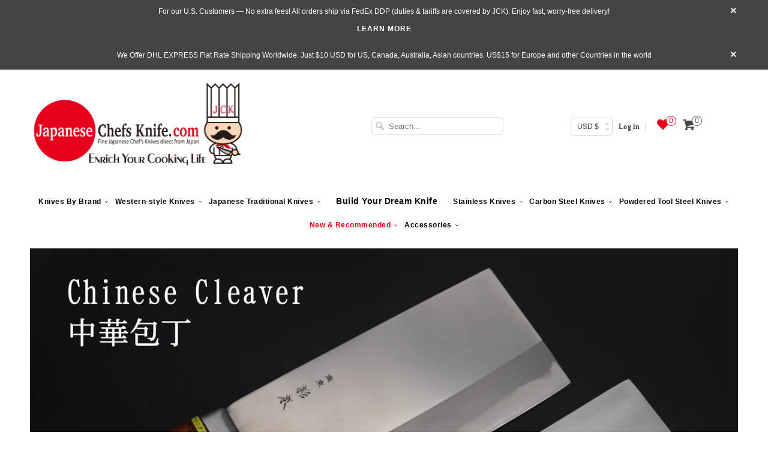

--- FILE ---
content_type: text/html; charset=utf-8
request_url: https://japanesechefsknife.com/collections/chinese-cleaver/virgin-carbon-steel
body_size: 34898
content:




<!DOCTYPE html> <!--[if lt IE 7 ]><html class="ie ie6" lang="en"> <![endif]--> <!--[if IE 7 ]><html class="ie ie7" lang="en"> <![endif]--> <!--[if IE 8 ]><html class="ie ie8" lang="en"> <![endif]--> <!--[if IE 9 ]><html class="ie ie9" lang="en"> <![endif]--> <!--[if (gte IE 10)|!(IE)]><!--><html lang="en"> <!--<![endif]--><head data-template-set=""><script>window.YETT_BLACKLIST = [/avada/,/gp/,/cdn.one.store/,/shopify_chat/,/connect.facebook.net/,/onsite/,/payment-sheet/];!function(t,e){"object"==typeof exports&&"undefined"!=typeof module?e(exports):"function"==typeof define&&define.amd?define(["exports"],e):e((t="undefined"!=typeof globalThis?globalThis:t||self).yett={})}(this,(function(t){"use strict";var e="javascript/blocked",r={blacklist:window.YETT_BLACKLIST,whitelist:window.YETT_WHITELIST},n={blacklisted:[]},i=function(t,n){return t&&(!n||n!==e)&&(!r.blacklist||r.blacklist.some((function(e){return e.test(t)})))&&(!r.whitelist||r.whitelist.every((function(e){return!e.test(t)})))},o=function(t){var e=t.getAttribute("src");return r.blacklist&&r.blacklist.every((function(t){return!t.test(e)}))||r.whitelist&&r.whitelist.some((function(t){return t.test(e)}))},c=new MutationObserver((function(t){for(var r=0;r<t.length;r++)for(var o=t[r].addedNodes,c=function(t){var r=o[t];if(1===r.nodeType&&"SCRIPT"===r.tagName){var c=r.src,l=r.type;if(i(c,l)){n.blacklisted.push([r,r.type]),r.type=e;r.addEventListener("beforescriptexecute",(function t(n){r.getAttribute("type")===e&&n.preventDefault(),r.removeEventListener("beforescriptexecute",t)})),r.parentElement&&r.parentElement.removeChild(r)}}},l=0;l<o.length;l++)c(l)}));function l(t,e){var r=Object.keys(t);if(Object.getOwnPropertySymbols){var n=Object.getOwnPropertySymbols(t);e&&(n=n.filter((function(e){return Object.getOwnPropertyDescriptor(t,e).enumerable}))),r.push.apply(r,n)}return r}function a(t){for(var e=1;e<arguments.length;e++){var r=null!=arguments[e]?arguments[e]:{};e%2?l(Object(r),!0).forEach((function(e){s(t,e,r[e])})):Object.getOwnPropertyDescriptors?Object.defineProperties(t,Object.getOwnPropertyDescriptors(r)):l(Object(r)).forEach((function(e){Object.defineProperty(t,e,Object.getOwnPropertyDescriptor(r,e))}))}return t}function s(t,e,r){return e in t?Object.defineProperty(t,e,{value:r,enumerable:!0,configurable:!0,writable:!0}):t[e]=r,t}function u(t,e){return function(t){if(Array.isArray(t))return t}(t)||function(t,e){var r=null==t?null:"undefined"!=typeof Symbol&&t[Symbol.iterator]||t["@@iterator"];if(null==r)return;var n,i,o=[],c=!0,l=!1;try{for(r=r.call(t);!(c=(n=r.next()).done)&&(o.push(n.value),!e||o.length!==e);c=!0);}catch(t){l=!0,i=t}finally{try{c||null==r.return||r.return()}finally{if(l)throw i}}return o}(t,e)||f(t,e)||function(){throw new TypeError("Invalid attempt to destructure non-iterable instance.\nIn order to be iterable, non-array objects must have a [Symbol.iterator]() method.")}()}function p(t){return function(t){if(Array.isArray(t))return y(t)}(t)||function(t){if("undefined"!=typeof Symbol&&null!=t[Symbol.iterator]||null!=t["@@iterator"])return Array.from(t)}(t)||f(t)||function(){throw new TypeError("Invalid attempt to spread non-iterable instance.\nIn order to be iterable, non-array objects must have a [Symbol.iterator]() method.")}()}function f(t,e){if(t){if("string"==typeof t)return y(t,e);var r=Object.prototype.toString.call(t).slice(8,-1);return"Object"===r&&t.constructor&&(r=t.constructor.name),"Map"===r||"Set"===r?Array.from(t):"Arguments"===r||/^(?:Ui|I)nt(?:8|16|32)(?:Clamped)?Array$/.test(r)?y(t,e):void 0}}function y(t,e){(null==e||e>t.length)&&(e=t.length);for(var r=0,n=new Array(e);r<e;r++)n[r]=t[r];return n}c.observe(document.documentElement,{childList:!0,subtree:!0});var b=document.createElement,d={src:Object.getOwnPropertyDescriptor(HTMLScriptElement.prototype,"src"),type:Object.getOwnPropertyDescriptor(HTMLScriptElement.prototype,"type")};document.createElement=function(){for(var t=arguments.length,r=new Array(t),n=0;n<t;n++)r[n]=arguments[n];if("script"!==r[0].toLowerCase())return b.bind(document).apply(void 0,r);var o=b.bind(document).apply(void 0,r);try{Object.defineProperties(o,{src:a(a({},d.src),{},{set:function(t){i(t,o.type)&&d.type.set.call(this,e),d.src.set.call(this,t)}}),type:a(a({},d.type),{},{get:function(){var t=d.type.get.call(this);return t===e||i(this.src,t)?null:t},set:function(t){var r=i(o.src,o.type)?e:t;d.type.set.call(this,r)}})}),o.setAttribute=function(t,e){"type"===t||"src"===t?o[t]=e:HTMLScriptElement.prototype.setAttribute.call(o,t,e)}}catch(t){console.warn("Yett: unable to prevent script execution for script src ",o.src,".\n",'A likely cause would be because you are using a third-party browser extension that monkey patches the "document.createElement" function.')}return o};var v=new RegExp("[|\\{}()[\\]^$+*?.]","g");t.unblock=function(){for(var t=arguments.length,i=new Array(t),l=0;l<t;l++)i[l]=arguments[l];i.length<1?(r.blacklist=[],r.whitelist=[]):(r.blacklist&&(r.blacklist=r.blacklist.filter((function(t){return i.every((function(e){return"string"==typeof e?!t.test(e):e instanceof RegExp?t.toString()!==e.toString():void 0}))}))),r.whitelist&&(r.whitelist=[].concat(p(r.whitelist),p(i.map((function(t){if("string"==typeof t){var e=".*"+t.replace(v,"\\$&")+".*";if(r.whitelist.every((function(t){return t.toString()!==e.toString()})))return new RegExp(e)}else if(t instanceof RegExp&&r.whitelist.every((function(e){return e.toString()!==t.toString()})))return t;return null})).filter(Boolean)))));for(var a=document.querySelectorAll('script[type="'.concat(e,'"]')),s=0;s<a.length;s++){var f=a[s];o(f)&&(n.blacklisted.push([f,"application/javascript"]),f.parentElement.removeChild(f))}var y=0;p(n.blacklisted).forEach((function(t,e){var r=u(t,2),i=r[0],c=r[1];if(o(i)){for(var l=document.createElement("script"),a=0;a<i.attributes.length;a++){var s=i.attributes[a];"src"!==s.name&&"type"!==s.name&&l.setAttribute(s.name,i.attributes[a].value)}l.setAttribute("src",i.src),l.setAttribute("type",c||"application/javascript"),document.head.appendChild(l),n.blacklisted.splice(e-y,1),y++}})),r.blacklist&&r.blacklist.length<1&&c.disconnect()},Object.defineProperty(t,"__esModule",{value:!0})}));document.addEventListener("DOMContentLoaded", function() {$('body').one('mouseenter touchstart wheel', function() {window.yett.unblock('/gp/,/avada/,/cdn.one.store/,/shopify_chat/,/connect.facebook.net/,/onsite/,/payment-sheet/');});});</script><meta charset="utf-8"><meta http-equiv="cleartype" content="on"><meta name="robots" content="index,follow"><title>Chinese Cleaver | JapaneseChefsKnife.Com</title><meta name="description" content="The Chuka Bocho | Chinese Cleavers are highly versatile general-purpose kitchen knives that can slice, chop, mince, scrape, and even crush ingredients."> <meta name="author" content="JapaneseChefsKnife.Com"><meta property="og:url" content="https://japanesechefsknife.com/collections/chinese-cleaver/virgin-carbon-steel"><meta property="og:site_name" content="JapaneseChefsKnife.Com"><meta property="og:type" content="product.group"><meta property="og:title" content="Chinese Cleaver"><meta property="og:image" content="http://japanesechefsknife.com/cdn/shop/products/others-chinese-cleaver-sugimoto-sf-4030-small-chinese-cleaver-with-carbon-steel-blade-40408813633819_grande.jpg?v=1675319992"><meta property="og:image:secure_url" content="https://japanesechefsknife.com/cdn/shop/products/others-chinese-cleaver-sugimoto-sf-4030-small-chinese-cleaver-with-carbon-steel-blade-40408813633819_grande.jpg?v=1675319992"><meta property="og:description" content="The Chuka Bocho | Chinese Cleavers are highly versatile general-purpose kitchen knives that can slice, chop, mince, scrape, and even crush ingredients."><meta name="twitter:card" content="summary_large_image"> <meta name="HandheldFriendly" content="True"><meta name="MobileOptimized" content="320"><meta name="viewport" content="width=device-width,initial-scale=1"><meta name="theme-color" content="#ffffff"> <meta name="google-site-verification" content="A6WhC01ZCtCNZZrs59H000gVrE6zImRhLe5uxHaYgQg" /><link rel="shortcut icon" type="image/x-icon" href="//japanesechefsknife.com/cdn/shop/files/kokisan_small_a3c242069835eda61f67120eed8ba0f5_small.png?v=1737807393"><link rel="canonical" href="https://japanesechefsknife.com/collections/chinese-cleaver/virgin-carbon-steel" /><link rel="preload" href="https://japanesechefsknife.com/cdn/shop/t/105/assets/styles.scss.css?v=162021508719726641591734181574" as="style" onload="this.onload=null;this.rel='stylesheet'"><link rel="preload" href="https://cdn.shopify.com/extensions/05f3b1a2-f57d-4eb6-86a8-be7acc8b2682/b2stock-back-in-stock-notify-16/assets/iStock-notify-2.0.1.css" as="style" onload="this.onload=null;this.rel='stylesheet'"><link rel="preload" href="https://ajax.googleapis.com/ajax/libs/jquery/1.8.1/jquery.min.js" as="style" onload="this.onload=null;this.rel='stylesheet'"><link rel="preload" href="//japanesechefsknife.com/cdn/shopifycloud/storefront/assets/no-image-2048-a2addb12_1349x.gif" as="image" type="image/jpeg" /> <noscript><link rel="stylesheet" href="https://japanesechefsknife.com/cdn/shop/t/105/assets/styles.scss.css?v=162021508719726641591734181574"> </noscript><link href="//japanesechefsknife.com/cdn/shop/t/112/assets/styles.scss.css?v=171336818618899907141766044976" rel="stylesheet" type="text/css" media="all"/><link href="//japanesechefsknife.com/cdn/shop/t/112/assets/hup.css?v=1476036921801840381759828127" rel="stylesheet" type="text/css" media="all"/><script> window.addEventListener('wnw_load', function(e) { document.querySelectorAll('script[type=noscript-s]').forEach((script)=>{ if(!script.dataset.src){ let scr = document.createElement('script'); scr.type = "text/javascript"; scr.innerHTML = script.innerHTML; document.querySelector('head').appendChild(scr); } }); setTimeout(()=>{ var evt = document.createEvent('Event'); evt.initEvent('wnw_load_custom', false, false); window.dispatchEvent(evt); }, 2000); setTimeout(()=>{ window.emitEvent=function(e,n,t){if(e){n=n||window,t=t||{};var a=new CustomEvent(e,{bubbles:!0,cancelable:!0,detail:t});n.dispatchEvent(a)}}; setTimeout(()=>{emitEvent("allLoad", window, {});}, 10); setTimeout(()=>{emitEvent("allLoad", document, {});}, 10); }, 50); });</script><script>window.performance && window.performance.mark && window.performance.mark('shopify.content_for_header.start');</script><meta name="google-site-verification" content="U-5fBwkJIhWMgBT8eJCPYEfbdUnuwGUJFW-D6UdDOHQ"><meta id="shopify-digital-wallet" name="shopify-digital-wallet" content="/13732665/digital_wallets/dialog"><meta name="shopify-checkout-api-token" content="5d09a52dd22235611c798c6481834772"><meta id="in-context-paypal-metadata" data-shop-id="13732665" data-venmo-supported="true" data-environment="production" data-locale="en_US" data-paypal-v4="true" data-currency="JPY"><link rel="alternate" type="application/atom+xml" title="Feed" data-href="/collections/chinese-cleaver/virgin-carbon-steel.atom" /><link rel="alternate" type="application/json+oembed" data-href="https://japanesechefsknife.com/collections/chinese-cleaver/virgin-carbon-steel.oembed"><script async="async" src="/checkouts/internal/preloads.js?locale=en-JP"></script><link rel="preconnect" data-href="https://shop.app" crossorigin="anonymous"><script async="async" src="https://shop.app/checkouts/internal/preloads.js?locale=en-JP&shop_id=13732665" crossorigin="anonymous"></script><script id="apple-pay-shop-capabilities" type="application/json">{"shopId":13732665,"countryCode":"US","currencyCode":"JPY","merchantCapabilities":["supports3DS"],"merchantId":"gid:\/\/shopify\/Shop\/13732665","merchantName":"JapaneseChefsKnife.Com","requiredBillingContactFields":["postalAddress","email","phone"],"requiredShippingContactFields":["postalAddress","email","phone"],"shippingType":"shipping","supportedNetworks":["visa","masterCard","amex","discover","elo","jcb"],"total":{"type":"pending","label":"JapaneseChefsKnife.Com","amount":"1.00"},"shopifyPaymentsEnabled":true,"supportsSubscriptions":true}</script><script id="shopify-features" type="application/json">{"accessToken":"5d09a52dd22235611c798c6481834772","betas":["rich-media-storefront-analytics"],"domain":"japanesechefsknife.com","predictiveSearch":true,"shopId":13732665,"locale":"en"}</script><script>var Shopify = Shopify || {}; Shopify.shop = "jck-japanesechefsknife-com.myshopify.com"; Shopify.locale = "en"; Shopify.currency = {"active":"JPY","rate":"158.071025"}; Shopify.country = "JP"; Shopify.theme = {"name":"WDS 22.10.2025","id":183396630811,"schema_name":"Responsive","schema_version":"6.0.4","theme_store_id":304,"role":"main"}; Shopify.theme.handle = "null"; Shopify.theme.style = {"id":null,"handle":null}; Shopify.cdnHost = "japanesechefsknife.com/cdn"; Shopify.routes = Shopify.routes || {}; Shopify.routes.root = "/";</script><script type="module">!function(o){(o.Shopify=o.Shopify||{}).modules=!0}(window);</script><script>!function(o){function n(){var o=[];function n(){o.push(Array.prototype.slice.apply(arguments))}return n.q=o,n}var t=o.Shopify=o.Shopify||{};t.loadFeatures=n(),t.autoloadFeatures=n()}(window);</script><script> window.ShopifyPay = window.ShopifyPay || {}; window.ShopifyPay.apiHost = "shop.app\/pay"; window.ShopifyPay.redirectState = null;</script><script id="shop-js-analytics" type="application/json">{"pageType":"collection"}</script><script defer="defer" async type="module" src="//japanesechefsknife.com/cdn/shopifycloud/shop-js/modules/v2/client.init-shop-cart-sync_BT-GjEfc.en.esm.js"></script><script defer="defer" async type="module" src="//japanesechefsknife.com/cdn/shopifycloud/shop-js/modules/v2/chunk.common_D58fp_Oc.esm.js"></script><script defer="defer" async type="module" src="//japanesechefsknife.com/cdn/shopifycloud/shop-js/modules/v2/chunk.modal_xMitdFEc.esm.js"></script><script type="module"> await import("//japanesechefsknife.com/cdn/shopifycloud/shop-js/modules/v2/client.init-shop-cart-sync_BT-GjEfc.en.esm.js"); await import("//japanesechefsknife.com/cdn/shopifycloud/shop-js/modules/v2/chunk.common_D58fp_Oc.esm.js"); await import("//japanesechefsknife.com/cdn/shopifycloud/shop-js/modules/v2/chunk.modal_xMitdFEc.esm.js"); window.Shopify.SignInWithShop?.initShopCartSync?.({"fedCMEnabled":true,"windoidEnabled":true});</script><script> window.Shopify = window.Shopify || {}; if (!window.Shopify.featureAssets) window.Shopify.featureAssets = {}; window.Shopify.featureAssets['shop-js'] = {"shop-cart-sync":["modules/v2/client.shop-cart-sync_DZOKe7Ll.en.esm.js","modules/v2/chunk.common_D58fp_Oc.esm.js","modules/v2/chunk.modal_xMitdFEc.esm.js"],"init-fed-cm":["modules/v2/client.init-fed-cm_B6oLuCjv.en.esm.js","modules/v2/chunk.common_D58fp_Oc.esm.js","modules/v2/chunk.modal_xMitdFEc.esm.js"],"shop-cash-offers":["modules/v2/client.shop-cash-offers_D2sdYoxE.en.esm.js","modules/v2/chunk.common_D58fp_Oc.esm.js","modules/v2/chunk.modal_xMitdFEc.esm.js"],"shop-login-button":["modules/v2/client.shop-login-button_QeVjl5Y3.en.esm.js","modules/v2/chunk.common_D58fp_Oc.esm.js","modules/v2/chunk.modal_xMitdFEc.esm.js"],"pay-button":["modules/v2/client.pay-button_DXTOsIq6.en.esm.js","modules/v2/chunk.common_D58fp_Oc.esm.js","modules/v2/chunk.modal_xMitdFEc.esm.js"],"shop-button":["modules/v2/client.shop-button_DQZHx9pm.en.esm.js","modules/v2/chunk.common_D58fp_Oc.esm.js","modules/v2/chunk.modal_xMitdFEc.esm.js"],"avatar":["modules/v2/client.avatar_BTnouDA3.en.esm.js"],"init-windoid":["modules/v2/client.init-windoid_CR1B-cfM.en.esm.js","modules/v2/chunk.common_D58fp_Oc.esm.js","modules/v2/chunk.modal_xMitdFEc.esm.js"],"init-shop-for-new-customer-accounts":["modules/v2/client.init-shop-for-new-customer-accounts_C_vY_xzh.en.esm.js","modules/v2/client.shop-login-button_QeVjl5Y3.en.esm.js","modules/v2/chunk.common_D58fp_Oc.esm.js","modules/v2/chunk.modal_xMitdFEc.esm.js"],"init-shop-email-lookup-coordinator":["modules/v2/client.init-shop-email-lookup-coordinator_BI7n9ZSv.en.esm.js","modules/v2/chunk.common_D58fp_Oc.esm.js","modules/v2/chunk.modal_xMitdFEc.esm.js"],"init-shop-cart-sync":["modules/v2/client.init-shop-cart-sync_BT-GjEfc.en.esm.js","modules/v2/chunk.common_D58fp_Oc.esm.js","modules/v2/chunk.modal_xMitdFEc.esm.js"],"shop-toast-manager":["modules/v2/client.shop-toast-manager_DiYdP3xc.en.esm.js","modules/v2/chunk.common_D58fp_Oc.esm.js","modules/v2/chunk.modal_xMitdFEc.esm.js"],"init-customer-accounts":["modules/v2/client.init-customer-accounts_D9ZNqS-Q.en.esm.js","modules/v2/client.shop-login-button_QeVjl5Y3.en.esm.js","modules/v2/chunk.common_D58fp_Oc.esm.js","modules/v2/chunk.modal_xMitdFEc.esm.js"],"init-customer-accounts-sign-up":["modules/v2/client.init-customer-accounts-sign-up_iGw4briv.en.esm.js","modules/v2/client.shop-login-button_QeVjl5Y3.en.esm.js","modules/v2/chunk.common_D58fp_Oc.esm.js","modules/v2/chunk.modal_xMitdFEc.esm.js"],"shop-follow-button":["modules/v2/client.shop-follow-button_CqMgW2wH.en.esm.js","modules/v2/chunk.common_D58fp_Oc.esm.js","modules/v2/chunk.modal_xMitdFEc.esm.js"],"checkout-modal":["modules/v2/client.checkout-modal_xHeaAweL.en.esm.js","modules/v2/chunk.common_D58fp_Oc.esm.js","modules/v2/chunk.modal_xMitdFEc.esm.js"],"shop-login":["modules/v2/client.shop-login_D91U-Q7h.en.esm.js","modules/v2/chunk.common_D58fp_Oc.esm.js","modules/v2/chunk.modal_xMitdFEc.esm.js"],"lead-capture":["modules/v2/client.lead-capture_BJmE1dJe.en.esm.js","modules/v2/chunk.common_D58fp_Oc.esm.js","modules/v2/chunk.modal_xMitdFEc.esm.js"],"payment-terms":["modules/v2/client.payment-terms_Ci9AEqFq.en.esm.js","modules/v2/chunk.common_D58fp_Oc.esm.js","modules/v2/chunk.modal_xMitdFEc.esm.js"]};</script><script>(function() { var isLoaded = false; function asyncLoad() { if (isLoaded) return; isLoaded = true; var urls = ["\/\/static.zotabox.com\/8\/7\/87b9f61dc22f6f16ed0add41d14b906d\/widgets.js?shop=jck-japanesechefsknife-com.myshopify.com","\/\/d1liekpayvooaz.cloudfront.net\/apps\/customizery\/customizery.js?shop=jck-japanesechefsknife-com.myshopify.com","https:\/\/cdn-stamped-io.azureedge.net\/files\/widget.min.js?shop=jck-japanesechefsknife-com.myshopify.com","https:\/\/cdn1.stamped.io\/files\/widget.min.js?shop=jck-japanesechefsknife-com.myshopify.com","https:\/\/sfdr.co\/sfdr.js?sid=28555\u0026shop=jck-japanesechefsknife-com.myshopify.com","https:\/\/cdn.hextom.com\/js\/quickannouncementbar.js?shop=jck-japanesechefsknife-com.myshopify.com","https:\/\/d23dclunsivw3h.cloudfront.net\/redirect-app.js?shop=jck-japanesechefsknife-com.myshopify.com","https:\/\/shopify-widget.route.com\/shopify.widget.js?shop=jck-japanesechefsknife-com.myshopify.com","\/\/full-page-zoom.product-image-zoom.com\/js\/core\/main.min.js?timestamp=1761291343\u0026shop=jck-japanesechefsknife-com.myshopify.com","https:\/\/searchanise-ef84.kxcdn.com\/widgets\/shopify\/init.js?a=3X1Y2I8T5k\u0026shop=jck-japanesechefsknife-com.myshopify.com"]; for (var i = 0; i < urls.length; i++) { var s = document.createElement('script'); s.type = 'text/javascript'; s.async = true; s.src = urls[i]; var x = document.getElementsByTagName('script')[0]; x.parentNode.insertBefore(s, x); } }; if(window.attachEvent) { window.attachEvent('onload', asyncLoad); } else { window.addEventListener('wnw_load_custom', asyncLoad, false); } })();</script><script id="__st">var __st={"a":13732665,"offset":32400,"reqid":"88172e86-225d-4bb5-aedc-4ef0ec5df97a-1769341720","pageurl":"japanesechefsknife.com\/collections\/chinese-cleaver\/virgin-carbon-steel","u":"7efb93b543bd","p":"collection","rtyp":"collection","rid":261191235};</script><script>window.ShopifyPaypalV4VisibilityTracking = true;</script><script id="captcha-bootstrap">!function(){'use strict';const t='contact',e='account',n='new_comment',o=[[t,t],['blogs',n],['comments',n],[t,'customer']],c=[[e,'customer_login'],[e,'guest_login'],[e,'recover_customer_password'],[e,'create_customer']],r=t=>t.map((([t,e])=>`form[action*='/${t}']:not([data-nocaptcha='true']) input[name='form_type'][value='${e}']`)).join(','),a=t=>()=>t?[...document.querySelectorAll(t)].map((t=>t.form)):[];function s(){const t=[...o],e=r(t);return a(e)}const i='password',u='form_key',d=['recaptcha-v3-token','g-recaptcha-response','h-captcha-response',i],f=()=>{try{return window.sessionStorage}catch{return}},m='__shopify_v',_=t=>t.elements[u];function p(t,e,n=!1){try{const o=window.sessionStorage,c=JSON.parse(o.getItem(e)),{data:r}=function(t){const{data:e,action:n}=t;return t[m]||n?{data:e,action:n}:{data:t,action:n}}(c);for(const[e,n]of Object.entries(r))t.elements[e]&&(t.elements[e].value=n);n&&o.removeItem(e)}catch(o){console.error('form repopulation failed',{error:o})}}const l='form_type',E='cptcha';function T(t){t.dataset[E]=!0}const w=window,h=w.document,L='Shopify',v='ce_forms',y='captcha';let A=!1;((t,e)=>{const n=(g='f06e6c50-85a8-45c8-87d0-21a2b65856fe',I='https://cdn.shopify.com/shopifycloud/storefront-forms-hcaptcha/ce_storefront_forms_captcha_hcaptcha.v1.5.2.iife.js',D={infoText:'Protected by hCaptcha',privacyText:'Privacy',termsText:'Terms'},(t,e,n)=>{const o=w[L][v],c=o.bindForm;if(c)return c(t,g,e,D).then(n);var r;o.q.push([[t,g,e,D],n]),r=I,A||(h.body.append(Object.assign(h.createElement('script'),{id:'captcha-provider',async:!0,src:r})),A=!0)});var g,I,D;w[L]=w[L]||{},w[L][v]=w[L][v]||{},w[L][v].q=[],w[L][y]=w[L][y]||{},w[L][y].protect=function(t,e){n(t,void 0,e),T(t)},Object.freeze(w[L][y]),function(t,e,n,w,h,L){const[v,y,A,g]=function(t,e,n){const i=e?o:[],u=t?c:[],d=[...i,...u],f=r(d),m=r(i),_=r(d.filter((([t,e])=>n.includes(e))));return[a(f),a(m),a(_),s()]}(w,h,L),I=t=>{const e=t.target;return e instanceof HTMLFormElement?e:e&&e.form},D=t=>v().includes(t);t.addEventListener('submit',(t=>{const e=I(t);if(!e)return;const n=D(e)&&!e.dataset.hcaptchaBound&&!e.dataset.recaptchaBound,o=_(e),c=g().includes(e)&&(!o||!o.value);(n||c)&&t.preventDefault(),c&&!n&&(function(t){try{if(!f())return;!function(t){const e=f();if(!e)return;const n=_(t);if(!n)return;const o=n.value;o&&e.removeItem(o)}(t);const e=Array.from(Array(32),(()=>Math.random().toString(36)[2])).join('');!function(t,e){_(t)||t.append(Object.assign(document.createElement('input'),{type:'hidden',name:u})),t.elements[u].value=e}(t,e),function(t,e){const n=f();if(!n)return;const o=[...t.querySelectorAll(`input[type='${i}']`)].map((({name:t})=>t)),c=[...d,...o],r={};for(const[a,s]of new FormData(t).entries())c.includes(a)||(r[a]=s);n.setItem(e,JSON.stringify({[m]:1,action:t.action,data:r}))}(t,e)}catch(e){console.error('failed to persist form',e)}}(e),e.submit())}));const S=(t,e)=>{t&&!t.dataset[E]&&(n(t,e.some((e=>e===t))),T(t))};for(const o of['focusin','change'])t.addEventListener(o,(t=>{const e=I(t);D(e)&&S(e,y())}));const B=e.get('form_key'),M=e.get(l),P=B&&M;t.addEventListener('allLoad',(()=>{const t=y();if(P)for(const e of t)e.elements[l].value===M&&p(e,B);[...new Set([...A(),...v().filter((t=>'true'===t.dataset.shopifyCaptcha))])].forEach((e=>S(e,t)))}))}(h,new URLSearchParams(w.location.search),n,t,e,['guest_login'])})(!0,!0)}();</script><script integrity="sha256-4kQ18oKyAcykRKYeNunJcIwy7WH5gtpwJnB7kiuLZ1E=" data-source-attribution="shopify.loadfeatures" type="noscript-s" data-src="//japanesechefsknife.com/cdn/shopifycloud/storefront/assets/storefront/load_feature-a0a9edcb.js" crossorigin="anonymous"></script><script crossorigin="anonymous" type="noscript-s" data-src="//japanesechefsknife.com/cdn/shopifycloud/storefront/assets/shopify_pay/storefront-65b4c6d7.js?v=20250812"></script><script data-source-attribution="shopify.dynamic_checkout.dynamic.init">var Shopify=Shopify||{};Shopify.PaymentButton=Shopify.PaymentButton||{isStorefrontPortableWallets:!0,init:function(){window.Shopify.PaymentButton.init=function(){};var t=document.createElement("script");t.src="https://japanesechefsknife.com/cdn/shopifycloud/portable-wallets/latest/portable-wallets.en.js",t.type="module",document.head.appendChild(t)}};</script><script data-source-attribution="shopify.dynamic_checkout.buyer_consent"> function portableWalletsHideBuyerConsent(e){var t=document.getElementById("shopify-buyer-consent"),n=document.getElementById("shopify-subscription-policy-button");t&&n&&(t.classList.add("hidden"),t.setAttribute("aria-hidden","true"),n.removeEventListener("click",e))}function portableWalletsShowBuyerConsent(e){var t=document.getElementById("shopify-buyer-consent"),n=document.getElementById("shopify-subscription-policy-button");t&&n&&(t.classList.remove("hidden"),t.removeAttribute("aria-hidden"),n.addEventListener("click",e))}window.Shopify?.PaymentButton&&(window.Shopify.PaymentButton.hideBuyerConsent=portableWalletsHideBuyerConsent,window.Shopify.PaymentButton.showBuyerConsent=portableWalletsShowBuyerConsent);</script><script data-source-attribution="shopify.dynamic_checkout.cart.bootstrap">document.addEventListener("allLoad",(function(){function t(){return document.querySelector("shopify-accelerated-checkout-cart, shopify-accelerated-checkout")}if(t())Shopify.PaymentButton.init();else{new MutationObserver((function(e,n){t()&&(Shopify.PaymentButton.init(),n.disconnect())})).observe(document.body,{childList:!0,subtree:!0})}}));</script><script>window.performance && window.performance.mark && window.performance.mark('shopify.content_for_header.end');</script><script> !function(e,t,i){e.thoughtmetricQueue=[],e.thoughtmetric=function(){e.thoughtmetricQueue.push(arguments)};var c=t.createElement("script");c.async=1,c.src="https://pixel.thoughtmetric.io/tmpixel.min.js?t="+864e5*Math.ceil(new Date/864e5);var n=t.getElementsByTagName("script")[0];n.parentNode.insertBefore(c,n)}(window,document); thoughtmetric("init","ID-8e09b0f6c119cf8a"); thoughtmetric("pageview");</script><script>(function(w,d,s,l,i){w[l]=w[l]||[];w[l].push({'gtm.start': new Date().getTime(),event:'gtm.js'});var f=d.getElementsByTagName(s)[0], j=d.createElement(s),dl=l!='dataLayer'?'&l='+l:'';j.async=true;j.src= 'https://www.googletagmanager.com/gtm.js?id='+i+dl;f.parentNode.insertBefore(j,f); })(window,document,'script','dataLayer','GTM-P5KXJL8F');</script><script type="text/javascript" async="" src="https://shopify-widget.route.com/shopify.widget.js?shop=jck-japanesechefsknife-com.myshopify.com"></script><!-- BEGIN app block: shopify://apps/klaviyo-email-marketing-sms/blocks/klaviyo-onsite-embed/2632fe16-c075-4321-a88b-50b567f42507 -->












  <script async src="https://static.klaviyo.com/onsite/js/yJFH5w/klaviyo.js?company_id=yJFH5w"></script>
  <script>!function(){if(!window.klaviyo){window._klOnsite=window._klOnsite||[];try{window.klaviyo=new Proxy({},{get:function(n,i){return"push"===i?function(){var n;(n=window._klOnsite).push.apply(n,arguments)}:function(){for(var n=arguments.length,o=new Array(n),w=0;w<n;w++)o[w]=arguments[w];var t="function"==typeof o[o.length-1]?o.pop():void 0,e=new Promise((function(n){window._klOnsite.push([i].concat(o,[function(i){t&&t(i),n(i)}]))}));return e}}})}catch(n){window.klaviyo=window.klaviyo||[],window.klaviyo.push=function(){var n;(n=window._klOnsite).push.apply(n,arguments)}}}}();</script>

  




  <script>
    window.klaviyoReviewsProductDesignMode = false
  </script>







<!-- END app block --><!-- BEGIN app block: shopify://apps/also-bought/blocks/app-embed-block/b94b27b4-738d-4d92-9e60-43c22d1da3f2 --><script>
    window.codeblackbelt = window.codeblackbelt || {};
    window.codeblackbelt.shop = window.codeblackbelt.shop || 'jck-japanesechefsknife-com.myshopify.com';
    </script><script src="//cdn.codeblackbelt.com/widgets/also-bought/bootstrap.min.js?version=2026012520+0900" async></script>
<!-- END app block --><!-- BEGIN app block: shopify://apps/sc-easy-redirects/blocks/app/be3f8dbd-5d43-46b4-ba43-2d65046054c2 -->
    <!-- common for all pages -->
    
    
        <script src="https://cdn.shopify.com/extensions/264f3360-3201-4ab7-9087-2c63466c86a3/sc-easy-redirects-5/assets/esc-redirect-app-live-feature.js" async></script>
    




<!-- END app block --><link href="https://cdn.shopify.com/extensions/019aaa54-6629-7eb1-b13a-d1f2668e9d67/now-in-stock-3-31/assets/iStock-notify-2.0.1.css" rel="stylesheet" type="text/css" media="all">
<link href="https://monorail-edge.shopifysvc.com" rel="dns-prefetch">
<script>(function(){if ("sendBeacon" in navigator && "performance" in window) {try {var session_token_from_headers = performance.getEntriesByType('navigation')[0].serverTiming.find(x => x.name == '_s').description;} catch {var session_token_from_headers = undefined;}var session_cookie_matches = document.cookie.match(/_shopify_s=([^;]*)/);var session_token_from_cookie = session_cookie_matches && session_cookie_matches.length === 2 ? session_cookie_matches[1] : "";var session_token = session_token_from_headers || session_token_from_cookie || "";function handle_abandonment_event(e) {var entries = performance.getEntries().filter(function(entry) {return /monorail-edge.shopifysvc.com/.test(entry.name);});if (!window.abandonment_tracked && entries.length === 0) {window.abandonment_tracked = true;var currentMs = Date.now();var navigation_start = performance.timing.navigationStart;var payload = {shop_id: 13732665,url: window.location.href,navigation_start,duration: currentMs - navigation_start,session_token,page_type: "collection"};window.navigator.sendBeacon("https://monorail-edge.shopifysvc.com/v1/produce", JSON.stringify({schema_id: "online_store_buyer_site_abandonment/1.1",payload: payload,metadata: {event_created_at_ms: currentMs,event_sent_at_ms: currentMs}}));}}window.addEventListener('pagehide', handle_abandonment_event);}}());</script>
<script id="web-pixels-manager-setup">(function e(e,d,r,n,o){if(void 0===o&&(o={}),!Boolean(null===(a=null===(i=window.Shopify)||void 0===i?void 0:i.analytics)||void 0===a?void 0:a.replayQueue)){var i,a;window.Shopify=window.Shopify||{};var t=window.Shopify;t.analytics=t.analytics||{};var s=t.analytics;s.replayQueue=[],s.publish=function(e,d,r){return s.replayQueue.push([e,d,r]),!0};try{self.performance.mark("wpm:start")}catch(e){}var l=function(){var e={modern:/Edge?\/(1{2}[4-9]|1[2-9]\d|[2-9]\d{2}|\d{4,})\.\d+(\.\d+|)|Firefox\/(1{2}[4-9]|1[2-9]\d|[2-9]\d{2}|\d{4,})\.\d+(\.\d+|)|Chrom(ium|e)\/(9{2}|\d{3,})\.\d+(\.\d+|)|(Maci|X1{2}).+ Version\/(15\.\d+|(1[6-9]|[2-9]\d|\d{3,})\.\d+)([,.]\d+|)( \(\w+\)|)( Mobile\/\w+|) Safari\/|Chrome.+OPR\/(9{2}|\d{3,})\.\d+\.\d+|(CPU[ +]OS|iPhone[ +]OS|CPU[ +]iPhone|CPU IPhone OS|CPU iPad OS)[ +]+(15[._]\d+|(1[6-9]|[2-9]\d|\d{3,})[._]\d+)([._]\d+|)|Android:?[ /-](13[3-9]|1[4-9]\d|[2-9]\d{2}|\d{4,})(\.\d+|)(\.\d+|)|Android.+Firefox\/(13[5-9]|1[4-9]\d|[2-9]\d{2}|\d{4,})\.\d+(\.\d+|)|Android.+Chrom(ium|e)\/(13[3-9]|1[4-9]\d|[2-9]\d{2}|\d{4,})\.\d+(\.\d+|)|SamsungBrowser\/([2-9]\d|\d{3,})\.\d+/,legacy:/Edge?\/(1[6-9]|[2-9]\d|\d{3,})\.\d+(\.\d+|)|Firefox\/(5[4-9]|[6-9]\d|\d{3,})\.\d+(\.\d+|)|Chrom(ium|e)\/(5[1-9]|[6-9]\d|\d{3,})\.\d+(\.\d+|)([\d.]+$|.*Safari\/(?![\d.]+ Edge\/[\d.]+$))|(Maci|X1{2}).+ Version\/(10\.\d+|(1[1-9]|[2-9]\d|\d{3,})\.\d+)([,.]\d+|)( \(\w+\)|)( Mobile\/\w+|) Safari\/|Chrome.+OPR\/(3[89]|[4-9]\d|\d{3,})\.\d+\.\d+|(CPU[ +]OS|iPhone[ +]OS|CPU[ +]iPhone|CPU IPhone OS|CPU iPad OS)[ +]+(10[._]\d+|(1[1-9]|[2-9]\d|\d{3,})[._]\d+)([._]\d+|)|Android:?[ /-](13[3-9]|1[4-9]\d|[2-9]\d{2}|\d{4,})(\.\d+|)(\.\d+|)|Mobile Safari.+OPR\/([89]\d|\d{3,})\.\d+\.\d+|Android.+Firefox\/(13[5-9]|1[4-9]\d|[2-9]\d{2}|\d{4,})\.\d+(\.\d+|)|Android.+Chrom(ium|e)\/(13[3-9]|1[4-9]\d|[2-9]\d{2}|\d{4,})\.\d+(\.\d+|)|Android.+(UC? ?Browser|UCWEB|U3)[ /]?(15\.([5-9]|\d{2,})|(1[6-9]|[2-9]\d|\d{3,})\.\d+)\.\d+|SamsungBrowser\/(5\.\d+|([6-9]|\d{2,})\.\d+)|Android.+MQ{2}Browser\/(14(\.(9|\d{2,})|)|(1[5-9]|[2-9]\d|\d{3,})(\.\d+|))(\.\d+|)|K[Aa][Ii]OS\/(3\.\d+|([4-9]|\d{2,})\.\d+)(\.\d+|)/},d=e.modern,r=e.legacy,n=navigator.userAgent;return n.match(d)?"modern":n.match(r)?"legacy":"unknown"}(),u="modern"===l?"modern":"legacy",c=(null!=n?n:{modern:"",legacy:""})[u],f=function(e){return[e.baseUrl,"/wpm","/b",e.hashVersion,"modern"===e.buildTarget?"m":"l",".js"].join("")}({baseUrl:d,hashVersion:r,buildTarget:u}),m=function(e){var d=e.version,r=e.bundleTarget,n=e.surface,o=e.pageUrl,i=e.monorailEndpoint;return{emit:function(e){var a=e.status,t=e.errorMsg,s=(new Date).getTime(),l=JSON.stringify({metadata:{event_sent_at_ms:s},events:[{schema_id:"web_pixels_manager_load/3.1",payload:{version:d,bundle_target:r,page_url:o,status:a,surface:n,error_msg:t},metadata:{event_created_at_ms:s}}]});if(!i)return console&&console.warn&&console.warn("[Web Pixels Manager] No Monorail endpoint provided, skipping logging."),!1;try{return self.navigator.sendBeacon.bind(self.navigator)(i,l)}catch(e){}var u=new XMLHttpRequest;try{return u.open("POST",i,!0),u.setRequestHeader("Content-Type","text/plain"),u.send(l),!0}catch(e){return console&&console.warn&&console.warn("[Web Pixels Manager] Got an unhandled error while logging to Monorail."),!1}}}}({version:r,bundleTarget:l,surface:e.surface,pageUrl:self.location.href,monorailEndpoint:e.monorailEndpoint});try{o.browserTarget=l,function(e){var d=e.src,r=e.async,n=void 0===r||r,o=e.onload,i=e.onerror,a=e.sri,t=e.scriptDataAttributes,s=void 0===t?{}:t,l=document.createElement("script"),u=document.querySelector("head"),c=document.querySelector("body");if(l.async=n,l.src=d,a&&(l.integrity=a,l.crossOrigin="anonymous"),s)for(var f in s)if(Object.prototype.hasOwnProperty.call(s,f))try{l.dataset[f]=s[f]}catch(e){}if(o&&l.addEventListener("load",o),i&&l.addEventListener("error",i),u)u.appendChild(l);else{if(!c)throw new Error("Did not find a head or body element to append the script");c.appendChild(l)}}({src:f,async:!0,onload:function(){if(!function(){var e,d;return Boolean(null===(d=null===(e=window.Shopify)||void 0===e?void 0:e.analytics)||void 0===d?void 0:d.initialized)}()){var d=window.webPixelsManager.init(e)||void 0;if(d){var r=window.Shopify.analytics;r.replayQueue.forEach((function(e){var r=e[0],n=e[1],o=e[2];d.publishCustomEvent(r,n,o)})),r.replayQueue=[],r.publish=d.publishCustomEvent,r.visitor=d.visitor,r.initialized=!0}}},onerror:function(){return m.emit({status:"failed",errorMsg:"".concat(f," has failed to load")})},sri:function(e){var d=/^sha384-[A-Za-z0-9+/=]+$/;return"string"==typeof e&&d.test(e)}(c)?c:"",scriptDataAttributes:o}),m.emit({status:"loading"})}catch(e){m.emit({status:"failed",errorMsg:(null==e?void 0:e.message)||"Unknown error"})}}})({shopId: 13732665,storefrontBaseUrl: "https://japanesechefsknife.com",extensionsBaseUrl: "https://extensions.shopifycdn.com/cdn/shopifycloud/web-pixels-manager",monorailEndpoint: "https://monorail-edge.shopifysvc.com/unstable/produce_batch",surface: "storefront-renderer",enabledBetaFlags: ["2dca8a86"],webPixelsConfigList: [{"id":"2412151067","configuration":"{\"accountID\":\"yJFH5w\",\"webPixelConfig\":\"eyJlbmFibGVBZGRlZFRvQ2FydEV2ZW50cyI6IHRydWV9\"}","eventPayloadVersion":"v1","runtimeContext":"STRICT","scriptVersion":"524f6c1ee37bacdca7657a665bdca589","type":"APP","apiClientId":123074,"privacyPurposes":["ANALYTICS","MARKETING"],"dataSharingAdjustments":{"protectedCustomerApprovalScopes":["read_customer_address","read_customer_email","read_customer_name","read_customer_personal_data","read_customer_phone"]}},{"id":"1462763803","configuration":"{\"apiKey\":\"3X1Y2I8T5k\", \"host\":\"searchserverapi1.com\"}","eventPayloadVersion":"v1","runtimeContext":"STRICT","scriptVersion":"5559ea45e47b67d15b30b79e7c6719da","type":"APP","apiClientId":578825,"privacyPurposes":["ANALYTICS"],"dataSharingAdjustments":{"protectedCustomerApprovalScopes":["read_customer_personal_data"]}},{"id":"1354694939","configuration":"{\"store_id\":\"14599\"}","eventPayloadVersion":"v1","runtimeContext":"STRICT","scriptVersion":"78620b807a4780e461f22abf187ebcc5","type":"APP","apiClientId":210101,"privacyPurposes":["ANALYTICS"],"dataSharingAdjustments":{"protectedCustomerApprovalScopes":["read_customer_personal_data"]}},{"id":"741212443","configuration":"{\"config\":\"{\\\"google_tag_ids\\\":[\\\"G-8ET98D5WEM\\\",\\\"AW-1030727501\\\",\\\"GT-MB8CNBB6\\\"],\\\"target_country\\\":\\\"US\\\",\\\"gtag_events\\\":[{\\\"type\\\":\\\"begin_checkout\\\",\\\"action_label\\\":[\\\"G-8ET98D5WEM\\\",\\\"AW-1030727501\\\/_FHWCJqTkvMCEM3OvusD\\\"]},{\\\"type\\\":\\\"search\\\",\\\"action_label\\\":[\\\"G-8ET98D5WEM\\\",\\\"AW-1030727501\\\/hJq6CJ2TkvMCEM3OvusD\\\"]},{\\\"type\\\":\\\"view_item\\\",\\\"action_label\\\":[\\\"G-8ET98D5WEM\\\",\\\"AW-1030727501\\\/KaEBCJySkvMCEM3OvusD\\\",\\\"MC-VQ4Y4ZZT2W\\\"]},{\\\"type\\\":\\\"purchase\\\",\\\"action_label\\\":[\\\"G-8ET98D5WEM\\\",\\\"AW-1030727501\\\/H-D1CJmSkvMCEM3OvusD\\\",\\\"MC-VQ4Y4ZZT2W\\\"]},{\\\"type\\\":\\\"page_view\\\",\\\"action_label\\\":[\\\"G-8ET98D5WEM\\\",\\\"AW-1030727501\\\/Ek85CJaSkvMCEM3OvusD\\\",\\\"MC-VQ4Y4ZZT2W\\\"]},{\\\"type\\\":\\\"add_payment_info\\\",\\\"action_label\\\":[\\\"G-8ET98D5WEM\\\",\\\"AW-1030727501\\\/dshHCMyVkvMCEM3OvusD\\\"]},{\\\"type\\\":\\\"add_to_cart\\\",\\\"action_label\\\":[\\\"G-8ET98D5WEM\\\",\\\"AW-1030727501\\\/i2T-CJ-SkvMCEM3OvusD\\\"]}],\\\"enable_monitoring_mode\\\":false}\"}","eventPayloadVersion":"v1","runtimeContext":"OPEN","scriptVersion":"b2a88bafab3e21179ed38636efcd8a93","type":"APP","apiClientId":1780363,"privacyPurposes":[],"dataSharingAdjustments":{"protectedCustomerApprovalScopes":["read_customer_address","read_customer_email","read_customer_name","read_customer_personal_data","read_customer_phone"]}},{"id":"328139035","configuration":"{\"pixel_id\":\"1284908621551662\",\"pixel_type\":\"facebook_pixel\",\"metaapp_system_user_token\":\"-\"}","eventPayloadVersion":"v1","runtimeContext":"OPEN","scriptVersion":"ca16bc87fe92b6042fbaa3acc2fbdaa6","type":"APP","apiClientId":2329312,"privacyPurposes":["ANALYTICS","MARKETING","SALE_OF_DATA"],"dataSharingAdjustments":{"protectedCustomerApprovalScopes":["read_customer_address","read_customer_email","read_customer_name","read_customer_personal_data","read_customer_phone"]}},{"id":"149487899","eventPayloadVersion":"1","runtimeContext":"LAX","scriptVersion":"9","type":"CUSTOM","privacyPurposes":["ANALYTICS"],"name":"Facebok pixel"},{"id":"149520667","eventPayloadVersion":"1","runtimeContext":"LAX","scriptVersion":"2","type":"CUSTOM","privacyPurposes":["ANALYTICS"],"name":"Purchase conversion"},{"id":"149553435","eventPayloadVersion":"1","runtimeContext":"LAX","scriptVersion":"1","type":"CUSTOM","privacyPurposes":["ANALYTICS","MARKETING"],"name":"Thoughtmetric"},{"id":"shopify-app-pixel","configuration":"{}","eventPayloadVersion":"v1","runtimeContext":"STRICT","scriptVersion":"0450","apiClientId":"shopify-pixel","type":"APP","privacyPurposes":["ANALYTICS","MARKETING"]},{"id":"shopify-custom-pixel","eventPayloadVersion":"v1","runtimeContext":"LAX","scriptVersion":"0450","apiClientId":"shopify-pixel","type":"CUSTOM","privacyPurposes":["ANALYTICS","MARKETING"]}],isMerchantRequest: false,initData: {"shop":{"name":"JapaneseChefsKnife.Com","paymentSettings":{"currencyCode":"USD"},"myshopifyDomain":"jck-japanesechefsknife-com.myshopify.com","countryCode":"US","storefrontUrl":"https:\/\/japanesechefsknife.com"},"customer":null,"cart":null,"checkout":null,"productVariants":[],"purchasingCompany":null},},"https://japanesechefsknife.com/cdn","fcfee988w5aeb613cpc8e4bc33m6693e112",{"modern":"","legacy":""},{"shopId":"13732665","storefrontBaseUrl":"https:\/\/japanesechefsknife.com","extensionBaseUrl":"https:\/\/extensions.shopifycdn.com\/cdn\/shopifycloud\/web-pixels-manager","surface":"storefront-renderer","enabledBetaFlags":"[\"2dca8a86\"]","isMerchantRequest":"false","hashVersion":"fcfee988w5aeb613cpc8e4bc33m6693e112","publish":"custom","events":"[[\"page_viewed\",{}],[\"collection_viewed\",{\"collection\":{\"id\":\"261191235\",\"title\":\"Chinese Cleaver\",\"productVariants\":[{\"price\":{\"amount\":42700.0,\"currencyCode\":\"JPY\"},\"product\":{\"title\":\"Sugimoto SF-4030 - Small Chinese Cleaver with Carbon Steel Blade\",\"vendor\":\"Others\",\"id\":\"6578667683937\",\"untranslatedTitle\":\"Sugimoto SF-4030 - Small Chinese Cleaver with Carbon Steel Blade\",\"url\":\"\/products\/sugimoto-sf-4030-small-chinese-cleaver-with-carbon-steel-blade\",\"type\":\"Chinese Cleaver\"},\"id\":\"39357117726817\",\"image\":{\"src\":\"\/\/japanesechefsknife.com\/cdn\/shop\/products\/others-chinese-cleaver-sugimoto-sf-4030-small-chinese-cleaver-with-carbon-steel-blade-40408813633819.jpg?v=1675319992\"},\"sku\":\"SGMT-SF4030\",\"title\":\"Default Title\",\"untranslatedTitle\":\"Default Title\"},{\"price\":{\"amount\":67200.0,\"currencyCode\":\"JPY\"},\"product\":{\"title\":\"Sugimoto Virgin Carbon Steel No.6 Chinese Cleaver 220mm (8.6inch)\",\"vendor\":\"Others\",\"id\":\"8856719555\",\"untranslatedTitle\":\"Sugimoto Virgin Carbon Steel No.6 Chinese Cleaver 220mm (8.6inch)\",\"url\":\"\/products\/sugimoto-virgin-carbon-steel-chinese-cleaver-no-6\",\"type\":\"Chinese Cleaver\"},\"id\":\"30137074435\",\"image\":{\"src\":\"\/\/japanesechefsknife.com\/cdn\/shop\/products\/others-chinese-cleaver-sugimoto-virgin-carbon-steel-no-6-chinese-cleaver-220mm-8-6inch-40408845222171.jpg?v=1675320157\"},\"sku\":\"SGMT-No.6\",\"title\":\"Default Title\",\"untranslatedTitle\":\"Default Title\"},{\"price\":{\"amount\":72000.0,\"currencyCode\":\"JPY\"},\"product\":{\"title\":\"Sugimoto Virgin Carbon Steel No.7 Chinese Cleaver 220mm (8.6inch)\",\"vendor\":\"Others\",\"id\":\"8856757123\",\"untranslatedTitle\":\"Sugimoto Virgin Carbon Steel No.7 Chinese Cleaver 220mm (8.6inch)\",\"url\":\"\/products\/sugimoto-virgin-carbon-steel-chinese-cleaver-no-7\",\"type\":\"Chinese Cleaver\"},\"id\":\"30137251779\",\"image\":{\"src\":\"\/\/japanesechefsknife.com\/cdn\/shop\/products\/others-chinese-cleaver-sugimoto-virgin-carbon-steel-no-7-chinese-cleaver-220mm-8-6inch-40408839717147.jpg?v=1675320701\"},\"sku\":\"SGMT-No.7\",\"title\":\"Default Title\",\"untranslatedTitle\":\"Default Title\"},{\"price\":{\"amount\":85400.0,\"currencyCode\":\"JPY\"},\"product\":{\"title\":\"Sugimoto Virgin Carbon Steel No.22 Chinese Cleaver 200mm (7.8inch)\",\"vendor\":\"Others\",\"id\":\"8856765699\",\"untranslatedTitle\":\"Sugimoto Virgin Carbon Steel No.22 Chinese Cleaver 200mm (7.8inch)\",\"url\":\"\/products\/copy-of-sugimoto-virgin-carbon-steel-chinese-cleaver-no-22\",\"type\":\"Chinese Cleaver\"},\"id\":\"30137312323\",\"image\":{\"src\":\"\/\/japanesechefsknife.com\/cdn\/shop\/products\/others-chinese-cleaver-sugimoto-virgin-carbon-steel-no-22-chinese-cleaver-200mm-7-8inch-40595685212443.jpg?v=1677029298\"},\"sku\":\"SGMT-No.22\",\"title\":\"Default Title\",\"untranslatedTitle\":\"Default Title\"},{\"price\":{\"amount\":102800.0,\"currencyCode\":\"JPY\"},\"product\":{\"title\":\"Mizuno Tanrenjo Akitada Hontanren Series Virgin Carbon Steel Chinese Cleaver No.6\",\"vendor\":\"Mizuno Tanrenjo\",\"id\":\"9348408782\",\"untranslatedTitle\":\"Mizuno Tanrenjo Akitada Hontanren Series Virgin Carbon Steel Chinese Cleaver No.6\",\"url\":\"\/products\/mizuno-tanrenjo-akitada-hontanren-series-virgin-carbon-steel-chinese-cleaver-no-6\",\"type\":\"Chinese Cleaver\"},\"id\":\"34082936334\",\"image\":{\"src\":\"\/\/japanesechefsknife.com\/cdn\/shop\/products\/mizuno-tanrenjo-chinese-cleaver-mizuno-tanrenjo-akitada-hontanren-series-virgin-carbon-steel-chinese-cleaver-no-6-13852067790945.jpg?v=1599444792\"},\"sku\":\"GF-27\",\"title\":\"Default Title\",\"untranslatedTitle\":\"Default Title\"}]}}]]"});</script><script>
  window.ShopifyAnalytics = window.ShopifyAnalytics || {};
  window.ShopifyAnalytics.meta = window.ShopifyAnalytics.meta || {};
  window.ShopifyAnalytics.meta.currency = 'JPY';
  var meta = {"products":[{"id":6578667683937,"gid":"gid:\/\/shopify\/Product\/6578667683937","vendor":"Others","type":"Chinese Cleaver","handle":"sugimoto-sf-4030-small-chinese-cleaver-with-carbon-steel-blade","variants":[{"id":39357117726817,"price":4270000,"name":"Sugimoto SF-4030 - Small Chinese Cleaver with Carbon Steel Blade","public_title":null,"sku":"SGMT-SF4030"}],"remote":false},{"id":8856719555,"gid":"gid:\/\/shopify\/Product\/8856719555","vendor":"Others","type":"Chinese Cleaver","handle":"sugimoto-virgin-carbon-steel-chinese-cleaver-no-6","variants":[{"id":30137074435,"price":6720000,"name":"Sugimoto Virgin Carbon Steel No.6 Chinese Cleaver 220mm (8.6inch)","public_title":null,"sku":"SGMT-No.6"}],"remote":false},{"id":8856757123,"gid":"gid:\/\/shopify\/Product\/8856757123","vendor":"Others","type":"Chinese Cleaver","handle":"sugimoto-virgin-carbon-steel-chinese-cleaver-no-7","variants":[{"id":30137251779,"price":7200000,"name":"Sugimoto Virgin Carbon Steel No.7 Chinese Cleaver 220mm (8.6inch)","public_title":null,"sku":"SGMT-No.7"}],"remote":false},{"id":8856765699,"gid":"gid:\/\/shopify\/Product\/8856765699","vendor":"Others","type":"Chinese Cleaver","handle":"copy-of-sugimoto-virgin-carbon-steel-chinese-cleaver-no-22","variants":[{"id":30137312323,"price":8540000,"name":"Sugimoto Virgin Carbon Steel No.22 Chinese Cleaver 200mm (7.8inch)","public_title":null,"sku":"SGMT-No.22"}],"remote":false},{"id":9348408782,"gid":"gid:\/\/shopify\/Product\/9348408782","vendor":"Mizuno Tanrenjo","type":"Chinese Cleaver","handle":"mizuno-tanrenjo-akitada-hontanren-series-virgin-carbon-steel-chinese-cleaver-no-6","variants":[{"id":34082936334,"price":10280000,"name":"Mizuno Tanrenjo Akitada Hontanren Series Virgin Carbon Steel Chinese Cleaver No.6","public_title":null,"sku":"GF-27"}],"remote":false}],"page":{"pageType":"collection","resourceType":"collection","resourceId":261191235,"requestId":"88172e86-225d-4bb5-aedc-4ef0ec5df97a-1769341720"}};
  for (var attr in meta) {
    window.ShopifyAnalytics.meta[attr] = meta[attr];
  }
</script>
<script class="analytics">
  (function () {
    var customDocumentWrite = function(content) {
      var jquery = null;

      if (window.jQuery) {
        jquery = window.jQuery;
      } else if (window.Checkout && window.Checkout.$) {
        jquery = window.Checkout.$;
      }

      if (jquery) {
        jquery('body').append(content);
      }
    };

    var hasLoggedConversion = function(token) {
      if (token) {
        return document.cookie.indexOf('loggedConversion=' + token) !== -1;
      }
      return false;
    }

    var setCookieIfConversion = function(token) {
      if (token) {
        var twoMonthsFromNow = new Date(Date.now());
        twoMonthsFromNow.setMonth(twoMonthsFromNow.getMonth() + 2);

        document.cookie = 'loggedConversion=' + token + '; expires=' + twoMonthsFromNow;
      }
    }

    var trekkie = window.ShopifyAnalytics.lib = window.trekkie = window.trekkie || [];
    if (trekkie.integrations) {
      return;
    }
    trekkie.methods = [
      'identify',
      'page',
      'ready',
      'track',
      'trackForm',
      'trackLink'
    ];
    trekkie.factory = function(method) {
      return function() {
        var args = Array.prototype.slice.call(arguments);
        args.unshift(method);
        trekkie.push(args);
        return trekkie;
      };
    };
    for (var i = 0; i < trekkie.methods.length; i++) {
      var key = trekkie.methods[i];
      trekkie[key] = trekkie.factory(key);
    }
    trekkie.load = function(config) {
      trekkie.config = config || {};
      trekkie.config.initialDocumentCookie = document.cookie;
      var first = document.getElementsByTagName('script')[0];
      var script = document.createElement('script');
      script.type = 'text/javascript';
      script.onerror = function(e) {
        var scriptFallback = document.createElement('script');
        scriptFallback.type = 'text/javascript';
        scriptFallback.onerror = function(error) {
                var Monorail = {
      produce: function produce(monorailDomain, schemaId, payload) {
        var currentMs = new Date().getTime();
        var event = {
          schema_id: schemaId,
          payload: payload,
          metadata: {
            event_created_at_ms: currentMs,
            event_sent_at_ms: currentMs
          }
        };
        return Monorail.sendRequest("https://" + monorailDomain + "/v1/produce", JSON.stringify(event));
      },
      sendRequest: function sendRequest(endpointUrl, payload) {
        // Try the sendBeacon API
        if (window && window.navigator && typeof window.navigator.sendBeacon === 'function' && typeof window.Blob === 'function' && !Monorail.isIos12()) {
          var blobData = new window.Blob([payload], {
            type: 'text/plain'
          });

          if (window.navigator.sendBeacon(endpointUrl, blobData)) {
            return true;
          } // sendBeacon was not successful

        } // XHR beacon

        var xhr = new XMLHttpRequest();

        try {
          xhr.open('POST', endpointUrl);
          xhr.setRequestHeader('Content-Type', 'text/plain');
          xhr.send(payload);
        } catch (e) {
          console.log(e);
        }

        return false;
      },
      isIos12: function isIos12() {
        return window.navigator.userAgent.lastIndexOf('iPhone; CPU iPhone OS 12_') !== -1 || window.navigator.userAgent.lastIndexOf('iPad; CPU OS 12_') !== -1;
      }
    };
    Monorail.produce('monorail-edge.shopifysvc.com',
      'trekkie_storefront_load_errors/1.1',
      {shop_id: 13732665,
      theme_id: 183396630811,
      app_name: "storefront",
      context_url: window.location.href,
      source_url: "//japanesechefsknife.com/cdn/s/trekkie.storefront.8d95595f799fbf7e1d32231b9a28fd43b70c67d3.min.js"});

        };
        scriptFallback.async = true;
        scriptFallback.src = '//japanesechefsknife.com/cdn/s/trekkie.storefront.8d95595f799fbf7e1d32231b9a28fd43b70c67d3.min.js';
        first.parentNode.insertBefore(scriptFallback, first);
      };
      script.async = true;
      script.src = '//japanesechefsknife.com/cdn/s/trekkie.storefront.8d95595f799fbf7e1d32231b9a28fd43b70c67d3.min.js';
      first.parentNode.insertBefore(script, first);
    };
    trekkie.load(
      {"Trekkie":{"appName":"storefront","development":false,"defaultAttributes":{"shopId":13732665,"isMerchantRequest":null,"themeId":183396630811,"themeCityHash":"7907525482103568420","contentLanguage":"en","currency":"JPY","eventMetadataId":"8f2ab618-a6cf-40cf-b62a-5a28a40eb324"},"isServerSideCookieWritingEnabled":true,"monorailRegion":"shop_domain","enabledBetaFlags":["65f19447"]},"Session Attribution":{},"S2S":{"facebookCapiEnabled":true,"source":"trekkie-storefront-renderer","apiClientId":580111}}
    );

    var loaded = false;
    trekkie.ready(function() {
      if (loaded) return;
      loaded = true;

      window.ShopifyAnalytics.lib = window.trekkie;

      var originalDocumentWrite = document.write;
      document.write = customDocumentWrite;
      try { window.ShopifyAnalytics.merchantGoogleAnalytics.call(this); } catch(error) {};
      document.write = originalDocumentWrite;

      window.ShopifyAnalytics.lib.page(null,{"pageType":"collection","resourceType":"collection","resourceId":261191235,"requestId":"88172e86-225d-4bb5-aedc-4ef0ec5df97a-1769341720","shopifyEmitted":true});

      var match = window.location.pathname.match(/checkouts\/(.+)\/(thank_you|post_purchase)/)
      var token = match? match[1]: undefined;
      if (!hasLoggedConversion(token)) {
        setCookieIfConversion(token);
        window.ShopifyAnalytics.lib.track("Viewed Product Category",{"currency":"JPY","category":"Collection: chinese-cleaver","collectionName":"chinese-cleaver","collectionId":261191235,"nonInteraction":true},undefined,undefined,{"shopifyEmitted":true});
      }
    });


        var eventsListenerScript = document.createElement('script');
        eventsListenerScript.async = true;
        eventsListenerScript.src = "//japanesechefsknife.com/cdn/shopifycloud/storefront/assets/shop_events_listener-3da45d37.js";
        document.getElementsByTagName('head')[0].appendChild(eventsListenerScript);

})();</script>
  <script>
  if (!window.ga || (window.ga && typeof window.ga !== 'function')) {
    window.ga = function ga() {
      (window.ga.q = window.ga.q || []).push(arguments);
      if (window.Shopify && window.Shopify.analytics && typeof window.Shopify.analytics.publish === 'function') {
        window.Shopify.analytics.publish("ga_stub_called", {}, {sendTo: "google_osp_migration"});
      }
      console.error("Shopify's Google Analytics stub called with:", Array.from(arguments), "\nSee https://help.shopify.com/manual/promoting-marketing/pixels/pixel-migration#google for more information.");
    };
    if (window.Shopify && window.Shopify.analytics && typeof window.Shopify.analytics.publish === 'function') {
      window.Shopify.analytics.publish("ga_stub_initialized", {}, {sendTo: "google_osp_migration"});
    }
  }
</script>
<script
  defer
  src="https://japanesechefsknife.com/cdn/shopifycloud/perf-kit/shopify-perf-kit-3.0.4.min.js"
  data-application="storefront-renderer"
  data-shop-id="13732665"
  data-render-region="gcp-us-east1"
  data-page-type="collection"
  data-theme-instance-id="183396630811"
  data-theme-name="Responsive"
  data-theme-version="6.0.4"
  data-monorail-region="shop_domain"
  data-resource-timing-sampling-rate="10"
  data-shs="true"
  data-shs-beacon="true"
  data-shs-export-with-fetch="true"
  data-shs-logs-sample-rate="1"
  data-shs-beacon-endpoint="https://japanesechefsknife.com/api/collect"
></script>
</head><body class="collection"><script src="//japanesechefsknife.com/cdn/shop/t/112/assets/geo-notice.js?v=82527196060895649931759828464" type="text/javascript"></script><script> document.addEventListener('DOMContentLoaded', function() { window.GeoNotice.isCountry('US', function(isUS){ if(isUS || window.Shopify?.designMode){ document.querySelectorAll('[data-geo="US"]').forEach(function(el){ el.style.display = ''; }); } }); });</script> <noscript><iframe src="https://www.googletagmanager.com/ns.html?id=GTM-P5KXJL8F" height="0" width="0" style="display:none;visibility:hidden"></iframe></noscript> <div id="shopify-section-filter-menu-settings" class="shopify-section"><style type="text/css"> /* Filter Menu Color and Image Section CSS */</style> </div><div id="shopify-section-usa-notice" class="shopify-section"><script src="//japanesechefsknife.com/cdn/shop/t/112/assets/geo-notice.js?v=82527196060895649931759828464" type="text/javascript"></script><div id="geo-notice" class="top_bar" style="display:none;" data-geo="US"><div class="container"> <button id="geo-notice__collapse" class="geo-notice__collapse" aria-label="Close Notice">&times;</button><div class="sixteen columns"><p class="white top_bar__message"> For our U.S. Customers — No extra fees! All orders ship via FedEx DDP (duties & tariffs are covered by JCK). Enjoy fast, worry-free delivery! <a href="https://japanesechefsknife.com/pages/frequently-asked-questions-faqs/#us-tariffs" target="_blank">Learn More</a></p></div></div></div><style> #shopify-section-usa-notice { margin-bottom: 0 !important; } #shopify-section-usa-notice #geo-notice__collapse { background: transparent; border: none; color: #fff; text-shadow: none; font-size: 18px; float: right; position: absolute; width: 50px; right: 0; text-align: right; top: 5px; }</style><script> document.addEventListener('DOMContentLoaded', function() { const noticeBanner = document.getElementById('geo-notice'); const closeButton = document.getElementById('geo-notice__collapse'); if (closeButton && noticeBanner) { closeButton.addEventListener('click', function() { noticeBanner.style.display = 'none'; }); } });</script></div><div id="shopify-section-header" class="shopify-section header-section"><div class="top_bar top_bar--fixed-false"><div class="container"> <button id="top_bar__collapse" aria-label="Collapse Top Bar">&times;</button><div class="sixteen columns "><p class="white top_bar__message">We Offer DHL EXPRESS Flat Rate Shipping Worldwide. Just $10 USD for US, Canada, Australia, Asian countries. US$15 for Europe and other Countries in the world</p></div></div></div><div class="container content flex-header"><div class="eight columns logo header-logo"><div class="header_icons"> <a href="https://www.facebook.com/JCKJapaneseChefsKnife/" title="JapaneseChefsKnife.Com on Facebook" class="ss-icon" rel="me" target="_blank"> &#xF610; </a> <a href="https://www.instagram.com/japanesechefsknife.com_jck/" title="JapaneseChefsKnife.Com on Instagram" class="ss-icon" rel="me" target="_blank"> &#xF641; </a></div><a href="/" title="JapaneseChefsKnife.Com" class="logo-align--left"><img src="//japanesechefsknife.com/cdn/shop/files/Enrich_Your_Cooking_Life_A02.jpg?v=1737803187" width="100%" height="auto" alt="JapaneseChefsKnife.Com" /> </a></div><div class="three columns top_bar_search"> <form class="search" action="/search"> <input type="hidden" name="type" value="product" /> <input type="text" name="q" class="search_box test" placeholder="Search..." value="" autocapitalize="off" autocomplete="off" autocorrect="off" /> </form></div><div class="five columns login-wishlist-cart"><div class="currency_desktop mobile_hidden"> <form method="post" action="/cart/update" id="currency_form" accept-charset="UTF-8" class="shopify-currency-form" enctype="multipart/form-data"><input type="hidden" name="form_type" value="currency" /><input type="hidden" name="utf8" value="✓" /><input type="hidden" name="return_to" value="/collections/chinese-cleaver/virgin-carbon-steel" /> <select name="currency"><option value="USD" >USD $</option><option value="EUR">EURO €</option><option value="AUD" >AUD $</option><option value="CAD">CAD $</option><option value="GBP">GBP £</option><option value="DKK">DKK kr.</option><option value="HKD">HKD $</option><option value="NZD">NZD $</option><option value="SGD">SGD $</option></select> </form><script src="//ajax.googleapis.com/ajax/libs/jquery/1.8.1/jquery.min.js"></script><script> $('.shopify-currency-form select').on('change', function() { $(this) .parents('form') .submit(); });</script></div><a href="/account/login" id="customer_login_link">Log in</a> <a class="iwishPage header__icon header__icon--account link focus-inset small-hide" href="/apps/iwish" title="Wishlist Page"><i class="flaticon-heart13"></i> <span class="iwish-counter">0</span></a> <a href="/cart" class="cart_button"><span class="icon-cart"></span> <span class="cart_count">0</span></a></div></div><div><div class="container"><div class="sixteen columns clearfix"><div id="mobile_nav" class="nav-align--center nav-border--solid"><div class="mobile_currency"> <form method="post" action="/cart/update" id="currency_form" accept-charset="UTF-8" class="shopify-currency-form" enctype="multipart/form-data"><input type="hidden" name="form_type" value="currency" /><input type="hidden" name="utf8" value="✓" /><input type="hidden" name="return_to" value="/collections/chinese-cleaver/virgin-carbon-steel" /> <select name="currency"><option value="USD" >USD $</option><option value="EUR">EURO €</option><option value="AUD" >AUD $</option><option value="CAD">CAD $</option><option value="GBP">GBP £</option><option value="DKK">DKK kr.</option><option value="HKD">HKD $</option><option value="NZD">NZD $</option><option value="SGD">SGD $</option></select> </form><script src="//ajax.googleapis.com/ajax/libs/jquery/1.8.1/jquery.min.js"></script><script> $('.shopify-currency-form select').on('change', function() { $(this) .parents('form') .submit(); });</script></div></div></div></div></div><div id="nav" class="desktop-nav nav-align--center nav-border--solid nav-separator--solid"><ul id="menu"><li class="dropdown megamenu" data-handle="knives-by-brand" data-image="//japanesechefsknife.com/cdn/shopifycloud/storefront/assets/no-image-2048-a2addb12_250x.gif"> <a href="/pages/brand-name-products-list-japanesechefsknife-com" >Knives By Brand<span class="icon-down-arrow arrow"></span></a><ul class="animated fadeIn"><div class="container"><div class="sixteen columns"><div class="twelve columns alpha"><div class="alpha four columns"><li class="child_link" data-image="//japanesechefsknife.com/cdn/shop/collections/Syokon_27b0866e-66b2-45ed-96ab-b41a22c80b43_350x.JPG?v=1563393184"><a href="/collections/premium-syojin" ><b>Premium | 匠神 Syojin</b></a></li><li class="child_link" data-image="//japanesechefsknife.com/cdn/shop/collections/7Kagayaki_1024x1024_105e03ce-0dcb-461a-95d4-358f4623371f_350x.jpg?v=1625826133"><a href="/collections/jck-original-kagayaki" ><b>JCK Original 輝 Kagayaki</b></a></li><li class="child_link" data-image="//japanesechefsknife.com/cdn/shop/collections/FuRinKaZan_Brands_1_12c22b6e-90b0-423f-afa0-4b7a60b49aec_350x.JPG?v=1563393424"><a href="/collections/jck-original-fu-rin-ka-zan" ><b>JCK Original 風林火山 Fu-Rin-Ka-Zan</b></a></li><li class="child_link" data-image="//japanesechefsknife.com/cdn/shop/collections/Gekko4_a8042b26-ba0f-4e91-8456-0abc6858f3e8_350x.JPG?v=1563393541"><a href="/collections/jck-natures" >JCK Natures</a></li><li class="child_link" data-image="//japanesechefsknife.com/cdn/shop/collections/Hattori_Damascus_Making_16_04cfe9d4-15f0-4862-8317-504cf6401e12_350x.JPG?v=1563393613"><a href="/collections/hattori" >Hattori</a></li><li class="child_link" data-image="//japanesechefsknife.com/cdn/shop/collections/Fujiwara4_aad0ef38-54f9-4446-85ff-b355d599fd0a_350x.JPG?v=1563393665"><a href="/collections/fujiwara-kanefusa" >Fujiwara Kanefusa (想磨 SOUMA)</a></li><li class="child_link" data-image="//japanesechefsknife.com/cdn/shop/collections/Glestain_350x.JPG?v=1563391438"><a href="/collections/glestain" >Glestain</a></li></div><div class=" four columns"><li class="child_link" data-image="//japanesechefsknife.com/cdn/shop/collections/Hinoura_Family_1_4b9243e7-507e-44f7-a617-2c6a8672ded8_350x.JPG?v=1563393541"><a href="/collections/hinoura" >Hinoura</a></li><li class="child_link" data-image="//japanesechefsknife.com/cdn/shop/collections/Hiromoto_350x.JPG?v=1563391085"><a href="/collections/hiromoto" >Hiromoto</a></li><li class="child_link" data-image="//japanesechefsknife.com/cdn/shop/collections/Kanetsugu_e659c430-29a4-4680-a7f3-007bcadf9a5e_350x.JPG?v=1563393425"><a href="/collections/kanetsugu" >Kanetsugu</a></li><li class="child_link" data-image="//japanesechefsknife.com/cdn/shop/collections/MasamotoKSMain_02261f03-e302-4e9f-96eb-48ceed34d7d5_350x.JPG?v=1563393365"><a href="/collections/masamoto" >Masamoto</a></li><li class="child_link" data-image="//japanesechefsknife.com/cdn/shop/collections/Misono_46def28e-58c9-47ee-bd0f-b8084bd10a7f_350x.JPG?v=1583138465"><a href="/collections/misono" >Misono</a></li><li class="child_link" data-image="//japanesechefsknife.com/cdn/shop/collections/MizunoTanrenjo_3350e51e-6d33-4cf0-a25e-6fb730459dce_350x.JPG?v=1563393303"><a href="/collections/mizuno-tanrenjo" >Mizuno Tanrenjo</a></li><li class="child_link" data-image="//japanesechefsknife.com/cdn/shop/collections/Mr.Itou2_350x.JPG?v=1563388676"><a href="/collections/mr-itou-r2-custom" >裕翠 YUUSUI | Mr. Itou R-2 Custom</a></li></div><div class="omega four columns"><li class="child_link" data-image="//japanesechefsknife.com/cdn/shop/collections/SHIKIBrand_3bb51f64-4cf6-4122-b5ff-b0d21403f7c5_350x.JPG?v=1563393183"><a href="/collections/shiki" >Shiki</a></li><li class="child_link" data-image="//japanesechefsknife.com/cdn/shop/collections/SHIRO_KUNIMITSU_A_350x.jpg?v=1626493865"><a href="/collections/shirou-kunimitsu" >Shirou Kunimitsu 四郎國光</a></li><li class="child_link" data-image="//japanesechefsknife.com/cdn/shop/collections/Sukenari_Brands_3_925580f6-70b7-4ae2-a7c9-214814206221_350x.JPG?v=1698917442"><a href="/collections/sukenari" >Sukenari</a></li><li class="child_link" data-image="//japanesechefsknife.com/cdn/shop/collections/Saji2_6bdf70da-de13-48d0-bdfc-3c70451a8265_350x.JPG?v=1563393068"><a href="/collections/takeshi-saji" >Takeshi Saji</a></li><li class="child_link" data-image=""><a href="/collections/others-other-brands" >Other Brands</a></li></div></div><div class="four columns omega"><img class="image_mega lazyload" src="[data-uri]" data-src="//japanesechefsknife.com/cdn/shopifycloud/storefront/assets/no-image-2048-a2addb12_250x.gif" width="280" height="auto"></div></div></div></ul></li><li class="dropdown megamenu" data-handle="western-style-knives" data-image="//japanesechefsknife.com/cdn/shop/collections/Western_Style_Knives_1024x1024_22d30cda-b6fc-4bab-a99d-485025b41481_250x.JPG?v=1563388853"> <a href="/collections/western-style-knives" class="active">Western-style Knives<span class="icon-down-arrow arrow"></span></a><ul class="animated fadeIn"><div class="container"><div class="sixteen columns"><div class="twelve columns alpha"><div class="alpha four columns"><li class="child_link" data-image="//japanesechefsknife.com/cdn/shop/collections/Gyuto1_350x.jpg?v=1717486369"><a href="/collections/gyuto" >Gyuto | Chef's Knife</a></li><li class="child_link" data-image="//japanesechefsknife.com/cdn/shop/collections/Santoku_w4472_350x.jpg?v=1719540658"><a href="/collections/santoku-knives" >Santoku</a></li><li class="child_link" data-image="//japanesechefsknife.com/cdn/shop/collections/Petty_1_350x.jpg?v=1717486464"><a href="/collections/petty" >Petty</a></li><li class="child_link" data-image="//japanesechefsknife.com/cdn/shop/collections/BoningKnife1_1c38ee02-a6db-4efb-b5e4-022a2b71f742_350x.jpg?v=1713845812"><a href="/collections/boning-knife" >Boning Knife | Honesuki</a></li><li class="child_link" data-image="//japanesechefsknife.com/cdn/shop/collections/BreadKnife1_ba8ff5e1-75a6-483c-af87-74da7d83ba0e_350x.jpg?v=1713845922"><a href="/collections/bread-knife-1" >Bread Knife</a></li></div><div class=" four columns"><li class="child_link" data-image="//japanesechefsknife.com/cdn/shop/collections/Bunka_752a666d-c75c-4cf9-a67b-f26705f7cdd8_350x.jpg?v=1721194762"><a href="/collections/bunka" >Bunka</a></li><li class="child_link" data-image="//japanesechefsknife.com/cdn/shop/collections/Chinese_Cleaver_1_d74646dd-aabd-49b0-be14-e72770782768_350x.jpg?v=1713845897"><a href="/collections/chinese-cleaver" >Chinese Cleaver</a></li><li class="child_link" data-image="//japanesechefsknife.com/cdn/shop/collections/FilletKnife2_cc77d194-0d88-4878-8511-efc890da6997_350x.jpg?v=1713845847"><a href="/collections/fillet-knife" >Fillet Knife</a></li><li class="child_link" data-image="//japanesechefsknife.com/cdn/shop/collections/Garasuki2_350x.jpg?v=1713845783"><a href="/collections/garasuki" >Garasuki</a></li><li class="child_link" data-image="//japanesechefsknife.com/cdn/shop/collections/Hankotsu_1_0cf781fa-bccd-40ac-a4b3-797fa8eedd70_350x.jpg?v=1721194988"><a href="/collections/hankotsu" >Hankotsu</a></li></div><div class="omega four columns"><li class="child_link" data-image="//japanesechefsknife.com/cdn/shop/collections/Nakiri_4_350x.jpg?v=1717486413"><a href="/collections/nakiri/bladetype_Western-Style-Knives" >Nakiri</a></li><li class="child_link" data-image="//japanesechefsknife.com/cdn/shop/collections/Paring_3_350x.jpg?v=1713845666"><a href="/collections/paring" >Paring | Peeling</a></li><li class="child_link" data-image="//japanesechefsknife.com/cdn/shop/collections/Steak_1_ef325703-bc7d-4947-9646-349b9e423a5d_350x.jpg?v=1681969719"><a href="/collections/steak-knife" >Steak Knife</a></li><li class="child_link" data-image="//japanesechefsknife.com/cdn/shop/collections/Sujihiki_1_350x.jpg?v=1713845753"><a href="/collections/sujihiki" >Sujihiki | Slicer</a></li><li class="child_link" data-image="//japanesechefsknife.com/cdn/shop/collections/WesternDeba_1_350x.jpg?v=1713845711"><a href="/collections/western-deba" >Western Deba</a></li></div></div><div class="four columns omega"><img class="image_mega lazyload" src="[data-uri]" data-src="//japanesechefsknife.com/cdn/shop/collections/Western_Style_Knives_1024x1024_22d30cda-b6fc-4bab-a99d-485025b41481_250x.JPG?v=1563388853" width="280" height="auto"></div></div></div></ul></li><li class="dropdown megamenu" data-handle="japanese-traditional-knives" data-image="//japanesechefsknife.com/cdn/shop/collections/JapaneseTraditionalStyleKnives_1024x1024_169490cd-ec74-45d0-8240-d074782c73a8_250x.JPG?v=1718000194"> <a href="/collections/japanese-traditional-style-knives" >Japanese Traditional Knives<span class="icon-down-arrow arrow"></span></a><ul class="animated fadeIn"><div class="container"><div class="sixteen columns"><div class="twelve columns alpha"><div class="alpha four columns"><li class="child_link" data-image="//japanesechefsknife.com/cdn/shop/collections/Yanagiba_1_350x.jpg?v=1717139018"><a href="/collections/yanagiba" >Yanagiba</a></li><li class="child_link" data-image="//japanesechefsknife.com/cdn/shop/collections/Wa_Gyuto_1_350x.jpg?v=1717139053"><a href="/collections/wa-gyuto" >Wa Gyuto</a></li><li class="child_link" data-image="//japanesechefsknife.com/cdn/shop/collections/Deba_2_a6069177-b55b-4994-b5ba-51014f8e2355_350x.jpg?v=1716965394"><a href="/collections/deba" >Deba</a></li><li class="child_link" data-image="//japanesechefsknife.com/cdn/shop/collections/Ai_Deba_1_6460bdbc-36c5-4e4d-81cd-99559f294839_350x.jpg?v=1716965478"><a href="/collections/ai-deba-1" >Ai Deba</a></li><li class="child_link" data-image="//japanesechefsknife.com/cdn/shop/collections/Bunka_0c7aad32-0ce5-4657-8e19-9fbbb7e27f91_350x.jpg?v=1717139288"><a href="/collections/bunka-knife" >Bunka</a></li><li class="child_link" data-image="//japanesechefsknife.com/cdn/shop/collections/Fuguhiki_1_357aa9bb-1671-4762-acd7-878762b638ac_350x.jpg?v=1563391617"><a href="/collections/fuguhiki" >Fuguhiki </a></li><li class="child_link" data-image="//japanesechefsknife.com/cdn/shop/collections/IMG_6515_350x.JPG?v=1717139210"><a href="/collections/funayuki-knife" >Funayuki</a></li></div><div class=" four columns"><li class="child_link" data-image="//japanesechefsknife.com/cdn/shop/collections/KamaUsuba_4_350x.jpg?v=1717393746"><a href="/collections/kama-usuba" >Kama Usuba</a></li><li class="child_link" data-image="//japanesechefsknife.com/cdn/shop/collections/Kiritsuke_1_350x.jpg?v=1717393714"><a href="/collections/kiritsuke" >Kiritsuke</a></li><li class="child_link" data-image="//japanesechefsknife.com/cdn/shop/collections/Kiritsuke_Yanagiba_1_350x.jpg?v=1717486506"><a href="/collections/kiritsuke-yanagiba" >Kiritsuke Yanagiba</a></li><li class="child_link" data-image="//japanesechefsknife.com/cdn/shop/collections/Ajikiri_1_350x.jpg?v=1716965440"><a href="/collections/ko-deba-knife" >Ko Deba (Small Deba) | Ajikiri</a></li><li class="child_link" data-image="//japanesechefsknife.com/cdn/shop/collections/Mioroshi_Deba_1_350x.jpg?v=1716965342"><a href="/collections/mioroshi-deba" >Mioroshi Deba</a></li><li class="child_link" data-image="//japanesechefsknife.com/cdn/shop/collections/Mukimono_1_350x.jpg?v=1717139122"><a href="/collections/mukimono" >Mukimono</a></li><li class="child_link" data-image="//japanesechefsknife.com/cdn/shop/collections/Nakiri_1_73bd57b1-ec62-46c1-83ef-425fc4565418_350x.jpg?v=1717393823"><a href="/collections/nakiri-1" >Nakiri</a></li></div><div class="omega four columns"><li class="child_link" data-image="//japanesechefsknife.com/cdn/shop/collections/Sakimaru_Takohiki_1_350x.jpg?v=1717393790"><a href="/collections/sakimaru-takohiki" >Sakimaru Takohiki</a></li><li class="child_link" data-image="//japanesechefsknife.com/cdn/shop/collections/Takohiki_1_350x.jpg?v=1721195037"><a href="/collections/takohiki" >Takohiki</a></li><li class="child_link" data-image="//japanesechefsknife.com/cdn/shop/collections/Usuba_1_350x.jpg?v=1717393866"><a href="/collections/usuba" >Usuba</a></li><li class="child_link" data-image="//japanesechefsknife.com/cdn/shop/collections/IMG_6529_350x.JPG?v=1563388996"><a href="/collections/wa-paring-1" >Wa Paring</a></li><li class="child_link" data-image="//japanesechefsknife.com/cdn/shop/collections/Wa_Petty_1_350x.jpg?v=1717393929"><a href="/collections/wa-petty" >Wa Petty</a></li><li class="child_link" data-image="//japanesechefsknife.com/cdn/shop/collections/Wa_Santoku_1_350x.jpg?v=1717393896"><a href="/collections/wa-santoku" >Wa Santoku</a></li><li class="child_link" data-image="//japanesechefsknife.com/cdn/shop/collections/Wa_Sujihiki_1_350x.jpg?v=1717393961"><a href="/collections/wa-sujihiki" >Wa Sujihiki</a></li></div></div><div class="four columns omega"><img class="image_mega lazyload" src="[data-uri]" data-src="//japanesechefsknife.com/cdn/shop/collections/JapaneseTraditionalStyleKnives_1024x1024_169490cd-ec74-45d0-8240-d074782c73a8_250x.JPG?v=1718000194" width="280" height="auto"></div></div></div></ul></li><li id="jck_menu3"><a href="/collections/blade-only" >Build Your Dream Knife</a></li><li class="dropdown megamenu" data-handle="stainless-knives" data-image="//japanesechefsknife.com/cdn/shop/collections/Stainless_Steel_Knives_2_1024x1024_e5398928-2e96-4211-aab1-e7141a41d50c_250x.JPG?v=1563389632"> <a href="/collections/stainless-steel" >Stainless Knives<span class="icon-down-arrow arrow"></span></a><ul class="animated fadeIn"><div class="container"><div class="sixteen columns"><div class="twelve columns alpha"><div class="alpha four columns"><li class="child_link" data-image="//japanesechefsknife.com/cdn/shop/collections/440_Stainless_Steel_2bafefbe-5e15-4dff-baff-342b81ab6df5_350x.JPG?v=1563393077"><a href="/collections/acuto440-stainless-steel" >ACUTO440</a></li><li class="child_link" data-image="//japanesechefsknife.com/cdn/shop/collections/AUS-8_d08b5a17-94a8-49b6-bdb6-97eb2f58d2d7_350x.JPG?v=1563392853"><a href="/collections/aus-8-molybdenum-vanadium-stainless-steel" >AUS-8 | Molybdenum Vanadium</a></li><li class="child_link" data-image="//japanesechefsknife.com/cdn/shop/collections/Gingami_No.3_350x.JPG?v=1563391460"><a href="/collections/gingami-no-3-stainless-steel" >Gingami No.3</a></li><li class="child_link" data-image="//japanesechefsknife.com/cdn/shop/collections/High_Carbon_Stainless_Steel_0d1427b4-c780-4eaf-9274-ef9b5031b563_350x.JPG?v=1563391272"><a href="/collections/high-carbon-stainless-steel" >High Carbon Stainless Steel</a></li></div><div class=" four columns"><li class="child_link" data-image="//japanesechefsknife.com/cdn/shop/collections/Hyper_Molybdenum_Vanadium_350x.JPG?v=1563391091"><a href="/collections/hyper-molybdenum-vanadium-stainless-steel" >Hyper Molybdenum Vanadium </a></li><li class="child_link" data-image="//japanesechefsknife.com/cdn/shop/collections/Sweden_Stainless_Steel_f48c75a6-207a-4017-b179-32501e84a34d_350x.JPG?v=1563389362"><a href="/collections/sweden-stainless-steel" >Sweden Steel</a></li><li class="child_link" data-image="//japanesechefsknife.com/cdn/shop/collections/VG-1_Stainless_Steel_350x.JPG?v=1563389115"><a href="/collections/vg-1-stainless-steel" >VG-1</a></li><li class="child_link" data-image="//japanesechefsknife.com/cdn/shop/collections/VG-10_Stainless_Steel_350x.JPG?v=1563389053"><a href="/collections/vg-10-stainless-steel" >VG-10</a></li></div><div class="omega four columns"><li class="child_link" data-image="//japanesechefsknife.com/cdn/shop/collections/Takeshi_Saji_VG-10W_Golden_Rainbow_Damascus_Knives_350x.jpg?v=1750311908"><a href="/collections/vg-10w-stainless-steel" >VG-10W</a></li><li class="child_link" data-image="//japanesechefsknife.com/cdn/shop/collections/ZA-18_Stainless_Steel_abe65552-a8de-4518-a47e-b4ec2a4d35f0_350x.JPG?v=1563388752"><a href="/collections/za-18-stainless-steel" >ZA-18</a></li><li class="child_link" data-image="//japanesechefsknife.com/cdn/shop/collections/Damascus_Stainless_Steel_350x.JPG?v=1698753014"><a href="/collections/damascus-stainless-steel" >Damascus (Stainless Steel)</a></li></div></div><div class="four columns omega"><img class="image_mega lazyload" src="[data-uri]" data-src="//japanesechefsknife.com/cdn/shop/collections/Stainless_Steel_Knives_2_1024x1024_e5398928-2e96-4211-aab1-e7141a41d50c_250x.JPG?v=1563389632" width="280" height="auto"></div></div></div></ul></li><li class="dropdown megamenu" data-handle="carbon-steel-knives" data-image="//japanesechefsknife.com/cdn/shop/collections/Carbon_Steel_Knives_1024x1024_0cf7f95d-209b-4585-ab9f-15398fc604c7_250x.JPG?v=1563392522"> <a href="/collections/carbon-steel" >Carbon Steel Knives<span class="icon-down-arrow arrow"></span></a><ul class="animated fadeIn"><div class="container"><div class="sixteen columns"><div class="twelve columns alpha"><div class="alpha four columns"><li class="child_link" data-image="//japanesechefsknife.com/cdn/shop/collections/Aogami_Super_f87b141c-4c1c-4f16-bd7a-2add88086c3e_350x.jpg?v=1575959637"><a href="/collections/aogami-super-carbon-steel-blue-super-steel" >Aogami Super | Blue Super Steel</a></li><li class="child_link" data-image="//japanesechefsknife.com/cdn/shop/collections/CarboNext_08a59dda-517d-4851-b971-e8918ea5017f_350x.JPG?v=1563392478"><a href="/collections/carbonext-carbon-steel" >CarboNext</a></li><li class="child_link" data-image="//japanesechefsknife.com/cdn/shop/collections/Blue_Steel_No.2_ac56984f-f71d-4632-a27b-b0397d152594_350x.JPG?v=1563392719"><a href="/collections/blue-steel-no-2-carbon-steel" >Blue Steel No.2</a></li><li class="child_link" data-image="//japanesechefsknife.com/cdn/shop/collections/Blue_Steel_No.1_350x.JPG?v=1563392780"><a href="/collections/blue-steel-no-1-carbon-steel" >Blue Steel No.1</a></li></div><div class=" four columns"><li class="child_link" data-image="//japanesechefsknife.com/cdn/shop/collections/High_Carbon_Steel_350x.JPG?v=1563391220"><a href="/collections/high-carbon-steel" >High Carbon Steel</a></li><li class="child_link" data-image="//japanesechefsknife.com/cdn/shop/collections/Sweden_Steel_350x.JPG?v=1563389361"><a href="/collections/sweden-steel-carbon-steel" >Sweden Steel</a></li><li class="child_link" data-image="//japanesechefsknife.com/cdn/shop/collections/Virgin_Carbon_Steel_350x.JPG?v=1563389050"><a href="/collections/virgin-carbon-steel" >Virgin Carbon Steel</a></li><li class="child_link" data-image="//japanesechefsknife.com/cdn/shop/collections/White_Steel_No.2_350x.JPG?v=1563388811"><a href="/collections/white-steel-no-2-carbon-steel" >White Steel No.2</a></li></div><div class="omega four columns"><li class="child_link" data-image="//japanesechefsknife.com/cdn/shop/collections/White_Steel_No.1_350x.JPG?v=1563388815"><a href="/collections/white-steel-no-1-carbon-steel" >White Steel No.1</a></li><li class="child_link" data-image="//japanesechefsknife.com/cdn/shop/collections/Damascus_Carbon_Steel_ebde4034-2a25-4937-a937-30e2fddbdbe0_350x.JPG?v=1563392358"><a href="/collections/damascus-carbon-steel" >Damascus (Carbon Steel)</a></li><li class="child_link" data-image="//japanesechefsknife.com/cdn/shop/collections/Honyaki_350x.JPG?v=1563391094"><a href="/collections/honyaki-carbon-steel" >Honyaki</a></li></div></div><div class="four columns omega"><img class="image_mega lazyload" src="[data-uri]" data-src="//japanesechefsknife.com/cdn/shop/collections/Carbon_Steel_Knives_1024x1024_0cf7f95d-209b-4585-ab9f-15398fc604c7_250x.JPG?v=1563392522" width="280" height="auto"></div></div></div></ul></li><li class="dropdown megamenu" data-handle="powdered-tool-steel-knives" data-image="//japanesechefsknife.com/cdn/shop/collections/Powdered_High_Speed_Tool_Steel_1024x1024_a313e4dd-98c1-4824-a231-190d7c4f3c61_250x.JPG?v=1563389873"> <a href="/collections/powdered-high-speed-tool-steel" >Powdered Tool Steel Knives<span class="icon-down-arrow arrow"></span></a><ul class="animated fadeIn"><div class="container"><div class="sixteen columns"><div class="twelve columns alpha"><div class="alpha four columns"><li class="child_link" data-image="//japanesechefsknife.com/cdn/shop/collections/R-2_Powdered_High_Speed_Tool_Steel_e63ed9cf-c30d-4089-8d3c-345c2ffdf9f8_350x.JPG?v=1563389892"><a href="/collections/r-2-powdered-high-speed-tool-steel" >R-2</a></li><li class="child_link" data-image="//japanesechefsknife.com/cdn/shop/collections/IMG_7623_350x.JPG?v=1563388686"><a href="/collections/zdp-189-powdered-high-speed-tool-steel" >ZDP-189</a></li><li class="child_link" data-image="//japanesechefsknife.com/cdn/shop/collections/IMG_2236_350x.JPG?v=1563391326"><a href="/collections/hap-40-powdered-high-speed-tool-steel" >HAP-40</a></li></div><div class=" four columns"><li class="child_link" data-image="//japanesechefsknife.com/cdn/shop/collections/takeshi-saji-gyuto-takeshi-saji-summit-limited-edition-custom-series-smt-936-strix-san-mai-custom-hammered-gyuto-210mm-8-2-inch-1146139129_350x.jpg?v=1750312026"><a href="/collections/spg-strix" >SPG STRIX</a></li><li class="child_link" data-image="//japanesechefsknife.com/cdn/shop/collections/sukenari-yanagiba-custom-limited-edition-sukenari-srs-13-nickel-damascus-yanagiba-300mm-11-8-inch-scl-456-1173273481_350x.jpg?v=1750312000"><a href="/collections/srs-13" >SRS-13</a></li><li class="child_link" data-image="//japanesechefsknife.com/cdn/shop/collections/Hattori_KD_Cowry_X_Damascus_C_007ea883-7c37-44a6-b0be-d2b13ac17ab3_350x.jpg?v=1563392400"><a href="/collections/cowry-x-powdered-high-speed-tool-steel" >Cowry X </a></li></div><div class="omega four columns"><li class="child_link" data-image="//japanesechefsknife.com/cdn/shop/collections/Damascus_Powdered_High_Speed_Tool_Steel_adbde821-9897-4a7a-8b54-ed45d011d7ff_350x.JPG?v=1563392296"><a href="/collections/damascus-powdered-high-speed-tool-steel" >Damascus (Powdered High Speed Tool Steel)</a></li></div></div><div class="four columns omega"><img class="image_mega lazyload" src="[data-uri]" data-src="//japanesechefsknife.com/cdn/shop/collections/Powdered_High_Speed_Tool_Steel_1024x1024_a313e4dd-98c1-4824-a231-190d7c4f3c61_250x.JPG?v=1563389873" width="280" height="auto"></div></div></div></ul></li><li class="dropdown megamenu" data-handle="new-recommended" data-image="//japanesechefsknife.com/cdn/shop/collections/For_Professionals_2_d892b1c5-dc04-4f1e-b885-dfdb2b71120f_250x.JPG?v=1563393242"> <a href="/collections/new-recommended" >New & Recommended<span class="icon-down-arrow arrow"></span></a><ul class="animated fadeIn"><div class="container"><div class="sixteen columns"><div class="twelve columns alpha"><div class="alpha four columns"><li class="child_link" data-image="//japanesechefsknife.com/cdn/shop/collections/IMG_7265_1b8dec5c-8b15-42b0-a27c-178e775aec9b_350x.jpg?v=1667379060"><a href="/collections/new-arrivals" style="color: #e5011b;">New Arrivals !!</a></li><li class="child_link" data-image="//japanesechefsknife.com/cdn/shop/collections/Specials_2_350x.JPG?v=1706069315"><a href="/collections/special" >Specials</a></li><li class="child_link" data-image="//japanesechefsknife.com/cdn/shop/collections/First_Japanese_Knives_6f077679-d64a-40df-b0d0-6ff253d40f9e_350x.JPG?v=1706069224"><a href="/collections/first-japanese-knives" >For First-Time Users of Japanese Knives</a></li></div><div class=" four columns"><li class="child_link" data-image="//japanesechefsknife.com/cdn/shop/collections/For_Professionals_2_87f7338d-333e-4923-a6d0-a23fffafc90c_350x.JPG?v=1706069263"><a href="/collections/for-professionals" >For Professionals</a></li><li class="child_link" data-image="//japanesechefsknife.com/cdn/shop/collections/For_Carbon_Steel_Lovers_e080fba9-ec54-48f1-a2ec-7589304cdb6a_350x.JPG?v=1705451076"><a href="/collections/for-carbon-steel-lovers" >For Carbon Steel Lovers</a></li><li class="child_link" data-image="//japanesechefsknife.com/cdn/shop/collections/For_Sushi_Chefs_d324d152-73e6-4872-9293-cae4c5aca187_350x.JPG?v=1563392044"><a href="/collections/for-sushi-chefs" >For Sushi Chefs</a></li></div><div class="omega four columns"><li class="child_link" data-image="//japanesechefsknife.com/cdn/shop/collections/IMG_9904_350x.jpg?v=1762842956"><a href="/collections/knife-set" >Knife Set</a></li></div></div><div class="four columns omega"><img class="image_mega lazyload" src="[data-uri]" data-src="//japanesechefsknife.com/cdn/shop/collections/For_Professionals_2_d892b1c5-dc04-4f1e-b885-dfdb2b71120f_250x.JPG?v=1563393242" width="280" height="auto"></div></div></div></ul></li><li class="dropdown megamenu" data-handle="accessories" data-image="//japanesechefsknife.com/cdn/shopifycloud/storefront/assets/no-image-2048-a2addb12_250x.gif"> <a href="/collections/accessories" >Accessories<span class="icon-down-arrow arrow"></span></a><ul class="animated fadeIn"><div class="container"><div class="sixteen columns"><div class="twelve columns alpha"><div class="alpha four columns"><li class="child_link" data-image=""><a href="/collections/whetstone" >Whetstone</a></li><li class="child_link" data-image=""><a href="/collections/wooden-saya" >Wooden Saya | Sheath</a></li><li class="child_link" data-image=""><a href="/collections/kitchen-tools" >Kitchen Tools</a></li></div><div class=" four columns"><li class="child_link" data-image=""><a href="/collections/daily-maintenance-tools" >Daily Maintenance Tools</a></li><li class="child_link" data-image="//japanesechefsknife.com/cdn/shop/collections/Kitchen_Knife_Case_KC-01_A_1_350x.JPG?v=1563390533"><a href="/collections/knife-case" >Knife Case</a></li><li class="child_link" data-image="//japanesechefsknife.com/cdn/shop/collections/Athro_Sommelier_Knife_Series_B_350x.JPG?v=1563389641"><a href="/collections/sommelier-knife" >Sommelier Knife</a></li></div><div class="omega four columns"><li class="child_link" data-image=""><a href="/collections/gift-card" >Gift Card</a></li></div></div><div class="four columns omega"><img class="image_mega lazyload" src="[data-uri]" data-src="//japanesechefsknife.com/cdn/shopifycloud/storefront/assets/no-image-2048-a2addb12_250x.gif" width="280" height="auto"></div></div></div></ul></li></ul></div><div id="nav" class="mobile-nav nav-align--center nav-border--solid nav-separator--solid"><ul id="menu-mob"><li class="dropdown"><a href="/pages/brand-name-products-list-japanesechefsknife-com" >Knives By Brand<span class="icon-down-arrow arrow"></span></a><ul class="animated fadeIn"><li><a href="/collections/premium-syojin"><b>Premium | 匠神 Syojin</b></a></li><li><a href="/collections/jck-original-kagayaki"><b>JCK Original 輝 Kagayaki</b></a></li><li><a href="/collections/jck-original-fu-rin-ka-zan"><b>JCK Original 風林火山 Fu-Rin-Ka-Zan</b></a></li><li><a href="/collections/jck-natures">JCK Natures</a></li><li><a href="/collections/hattori">Hattori</a></li><li><a href="/collections/fujiwara-kanefusa">Fujiwara Kanefusa (想磨 SOUMA)</a></li><li><a href="/collections/glestain">Glestain</a></li><li><a href="/collections/hinoura">Hinoura</a></li><li><a href="/collections/hiromoto">Hiromoto</a></li><li><a href="/collections/kanetsugu">Kanetsugu</a></li><li><a href="/collections/masamoto">Masamoto</a></li><li><a href="/collections/misono">Misono</a></li><li><a href="/collections/mizuno-tanrenjo">Mizuno Tanrenjo</a></li><li><a href="/collections/mr-itou-r2-custom">裕翠 YUUSUI | Mr. Itou R-2 Custom</a></li><li><a href="/collections/shiki">Shiki</a></li><li><a href="/collections/shirou-kunimitsu">Shirou Kunimitsu 四郎國光</a></li><li><a href="/collections/sukenari">Sukenari</a></li><li><a href="/collections/takeshi-saji">Takeshi Saji</a></li><li><a href="/collections/others-other-brands">Other Brands</a></li></ul></li><li class="dropdown"><a href="/collections/western-style-knives" class="active">Western-style Knives<span class="icon-down-arrow arrow"></span></a><ul class="animated fadeIn"><li><a href="/collections/gyuto">Gyuto | Chef's Knife</a></li><li><a href="/collections/santoku-knives">Santoku</a></li><li><a href="/collections/petty">Petty</a></li><li><a href="/collections/boning-knife">Boning Knife | Honesuki</a></li><li><a href="/collections/bread-knife-1">Bread Knife</a></li><li><a href="/collections/bunka">Bunka</a></li><li><a href="/collections/chinese-cleaver">Chinese Cleaver</a></li><li><a href="/collections/fillet-knife">Fillet Knife</a></li><li><a href="/collections/garasuki">Garasuki</a></li><li><a href="/collections/hankotsu">Hankotsu</a></li><li><a href="/collections/nakiri/bladetype_Western-Style-Knives">Nakiri</a></li><li><a href="/collections/paring">Paring | Peeling</a></li><li><a href="/collections/steak-knife">Steak Knife</a></li><li><a href="/collections/sujihiki">Sujihiki | Slicer</a></li><li><a href="/collections/western-deba">Western Deba</a></li></ul></li><li class="dropdown"><a href="/collections/japanese-traditional-style-knives" >Japanese Traditional Knives<span class="icon-down-arrow arrow"></span></a><ul class="animated fadeIn"><li><a href="/collections/yanagiba">Yanagiba</a></li><li><a href="/collections/wa-gyuto">Wa Gyuto</a></li><li><a href="/collections/deba">Deba</a></li><li><a href="/collections/ai-deba-1">Ai Deba</a></li><li><a href="/collections/bunka-knife">Bunka</a></li><li><a href="/collections/fuguhiki">Fuguhiki </a></li><li><a href="/collections/funayuki-knife">Funayuki</a></li><li><a href="/collections/kama-usuba">Kama Usuba</a></li><li><a href="/collections/kiritsuke">Kiritsuke</a></li><li><a href="/collections/kiritsuke-yanagiba">Kiritsuke Yanagiba</a></li><li><a href="/collections/ko-deba-knife">Ko Deba (Small Deba) | Ajikiri</a></li><li><a href="/collections/mioroshi-deba">Mioroshi Deba</a></li><li><a href="/collections/mukimono">Mukimono</a></li><li><a href="/collections/nakiri-1">Nakiri</a></li><li><a href="/collections/sakimaru-takohiki">Sakimaru Takohiki</a></li><li><a href="/collections/takohiki">Takohiki</a></li><li><a href="/collections/usuba">Usuba</a></li><li><a href="/collections/wa-paring-1">Wa Paring</a></li><li><a href="/collections/wa-petty">Wa Petty</a></li><li><a href="/collections/wa-santoku">Wa Santoku</a></li><li><a href="/collections/wa-sujihiki">Wa Sujihiki</a></li></ul></li><li id="mob-jck_menu3"><a href="/collections/blade-only" >Build Your Dream Knife</a></li><li class="dropdown"><a href="/collections/stainless-steel" >Stainless Knives<span class="icon-down-arrow arrow"></span></a><ul class="animated fadeIn"><li><a href="/collections/acuto440-stainless-steel">ACUTO440</a></li><li><a href="/collections/aus-8-molybdenum-vanadium-stainless-steel">AUS-8 | Molybdenum Vanadium</a></li><li><a href="/collections/gingami-no-3-stainless-steel">Gingami No.3</a></li><li><a href="/collections/high-carbon-stainless-steel">High Carbon Stainless Steel</a></li><li><a href="/collections/hyper-molybdenum-vanadium-stainless-steel">Hyper Molybdenum Vanadium </a></li><li><a href="/collections/sweden-stainless-steel">Sweden Steel</a></li><li><a href="/collections/vg-1-stainless-steel">VG-1</a></li><li><a href="/collections/vg-10-stainless-steel">VG-10</a></li><li><a href="/collections/vg-10w-stainless-steel">VG-10W</a></li><li><a href="/collections/za-18-stainless-steel">ZA-18</a></li><li><a href="/collections/damascus-stainless-steel">Damascus (Stainless Steel)</a></li></ul></li><li class="dropdown"><a href="/collections/carbon-steel" >Carbon Steel Knives<span class="icon-down-arrow arrow"></span></a><ul class="animated fadeIn"><li><a href="/collections/aogami-super-carbon-steel-blue-super-steel">Aogami Super | Blue Super Steel</a></li><li><a href="/collections/carbonext-carbon-steel">CarboNext</a></li><li><a href="/collections/blue-steel-no-2-carbon-steel">Blue Steel No.2</a></li><li><a href="/collections/blue-steel-no-1-carbon-steel">Blue Steel No.1</a></li><li><a href="/collections/high-carbon-steel">High Carbon Steel</a></li><li><a href="/collections/sweden-steel-carbon-steel">Sweden Steel</a></li><li><a href="/collections/virgin-carbon-steel">Virgin Carbon Steel</a></li><li><a href="/collections/white-steel-no-2-carbon-steel">White Steel No.2</a></li><li><a href="/collections/white-steel-no-1-carbon-steel">White Steel No.1</a></li><li><a href="/collections/damascus-carbon-steel">Damascus (Carbon Steel)</a></li><li><a href="/collections/honyaki-carbon-steel">Honyaki</a></li></ul></li><li class="dropdown"><a href="/collections/powdered-high-speed-tool-steel" >Powdered Tool Steel Knives<span class="icon-down-arrow arrow"></span></a><ul class="animated fadeIn"><li><a href="/collections/r-2-powdered-high-speed-tool-steel">R-2</a></li><li><a href="/collections/zdp-189-powdered-high-speed-tool-steel">ZDP-189</a></li><li><a href="/collections/hap-40-powdered-high-speed-tool-steel">HAP-40</a></li><li><a href="/collections/spg-strix">SPG STRIX</a></li><li><a href="/collections/srs-13">SRS-13</a></li><li><a href="/collections/cowry-x-powdered-high-speed-tool-steel">Cowry X </a></li><li><a href="/collections/damascus-powdered-high-speed-tool-steel">Damascus (Powdered High Speed Tool Steel)</a></li></ul></li><li class="dropdown"><a href="/collections/new-recommended" >New & Recommended<span class="icon-down-arrow arrow"></span></a><ul class="animated fadeIn"><li><a href="/collections/new-arrivals">New Arrivals !!</a></li><li><a href="/collections/special">Specials</a></li><li><a href="/collections/first-japanese-knives">For First-Time Users of Japanese Knives</a></li><li><a href="/collections/for-professionals">For Professionals</a></li><li><a href="/collections/for-carbon-steel-lovers">For Carbon Steel Lovers</a></li><li><a href="/collections/for-sushi-chefs">For Sushi Chefs</a></li><li><a href="/collections/knife-set">Knife Set</a></li></ul></li><li class="dropdown"><a href="/collections/accessories" >Accessories<span class="icon-down-arrow arrow"></span></a><ul class="animated fadeIn"><li><a href="/collections/whetstone">Whetstone</a></li><li><a href="/collections/wooden-saya">Wooden Saya | Sheath</a></li><li><a href="/collections/kitchen-tools">Kitchen Tools</a></li><li><a href="/collections/daily-maintenance-tools">Daily Maintenance Tools</a></li><li><a href="/collections/knife-case">Knife Case</a></li><li><a href="/collections/sommelier-knife">Sommelier Knife</a></li><li><a href="/collections/gift-card">Gift Card</a></li></ul></li></ul></div><style> .header-logo.logo a { max-width: 360px; } .featured_content a, .featured_content p { color: #000000; } .main-mega { width:50%; float:left; } .main-mega .mega-box-left { width:30%; float:left; border-right: 1px solid #dddddd; } .main-mega .mega-box-right { width: 69%; float: left; box-sizing:border-box; } .mega-menu-section { position: absolute; left: 0; top: 100%; background: rgba(255,255,255,0.8); z-index: 1000; display: none; padding-top: 10px; } .has-mega-nav:hover .mega-menu-section{ display: block; } .mega-sub-menu1 > div, .mega-sub-menu2 > div, .mega-sub-menu3 > div{display:none;} .mega-sub-menu1 > div.active, .mega-sub-menu2 > div.active, .mega-sub-menu3 > div.active{display:block !important;} .mega-img { display: block; width: 45%; float: left; } #nav ul li.has-mega-nav ul.mega-sub-list { float: left; width: 55%; padding: 0 !important; background: transparent; } .mega-img h3 { text-align: right; font-size: 18px; margin: 20px 0 0; } .mega-img img { width: 100%; } #nav ul li.has-mega-nav ul.mega-sub-list li a { padding: 5px !important; margin-bottom: 5px !important; } #nav ul li.has-mega-nav ul{ position:static; display: block; width: 100%; background: transparent; } #nav ul li.has-mega-nav ul li a{ font-size:12px; padding: 5px 20px; line-height: normal; margin-bottom: 10px; } .main-mega h4 { margin: 0; font-size: 14px; line-height: normal; padding: 10px; border-bottom: 1px solid #DDDDDD; } .main-mega.three-col { width: 33.333% !important; float: left; } .main-mega.three-col .mega-box-left1, .main-mega.three-col .mega-box-left2, .main-mega.three-col .mega-box-left3{ width:40% !important; float:left; border-right: 1px solid #dddddd; } .main-mega.three-col .mega-box-right{ width: 59% !important; float: left; box-sizing:border-box; } .main-mega .mega-box-left1, .main-mega .mega-box-left2{ width:30%; float:left; border-right: 1px solid #dddddd; } #nav ul li.has-mega-nav ul li a.active{ color: #006480 !important; } .mega-sub-list li a.active{ color: #006480 !important; } .small-mega{ position:relative; } .small-mega .mega-menu-section{ width: 450px; left: 20px ; } .small-mega .main-mega{width:100%;} .small-mega .main-mega .mega-box-left{ width: 50%; } .small-mega .main-mega .mega-box-right{ width: 49%; } #nav ul li.has-mega-nav.small-mega ul.mega-sub-list, .small-mega .mega-img{ width: 100%; } .blade-mega .main-mega .mega-box-left1, .blade-mega .main-mega .mega-box-left2{ width: 50%; } .blade-mega .main-mega .mega-box-right{ width: 49%; } .blade-mega .mega-sub-list { display:none; } .blade-mega .mega-img{ width:100%; } .blade-type-list ul li { width: 50%; float: left; } .blade-type-list ul li a{ padding: 5px 10px !important; }</style></div><div class="container"><div id="shopify-section-collection-template" class="shopify-section collection-template-section"><div class="sixteen columns"><div class="section clearfix"><img src="//japanesechefsknife.com/cdn/shop/collections/Chinese_Cleaver_1_d74646dd-aabd-49b0-be14-e72770782768_1180x.jpg?v=1713845897" width="100%" height="auto" class="banner_image lazyload transition-in" sizes="100vw" srcset="//japanesechefsknife.com/cdn/shop/collections/Chinese_Cleaver_1_d74646dd-aabd-49b0-be14-e72770782768_180x.jpg?v=1713845897 180w, //japanesechefsknife.com/cdn/shop/collections/Chinese_Cleaver_1_d74646dd-aabd-49b0-be14-e72770782768_360x.jpg?v=1713845897 360w, //japanesechefsknife.com/cdn/shop/collections/Chinese_Cleaver_1_d74646dd-aabd-49b0-be14-e72770782768_540x.jpg?v=1713845897 540w, //japanesechefsknife.com/cdn/shop/collections/Chinese_Cleaver_1_d74646dd-aabd-49b0-be14-e72770782768_720x.jpg?v=1713845897 720w, //japanesechefsknife.com/cdn/shop/collections/Chinese_Cleaver_1_d74646dd-aabd-49b0-be14-e72770782768_900x.jpg?v=1713845897 900w, //japanesechefsknife.com/cdn/shop/collections/Chinese_Cleaver_1_d74646dd-aabd-49b0-be14-e72770782768_1080x.jpg?v=1713845897 1080w, //japanesechefsknife.com/cdn/shop/collections/Chinese_Cleaver_1_d74646dd-aabd-49b0-be14-e72770782768_1296x.jpg?v=1713845897 1296w, //japanesechefsknife.com/cdn/shop/collections/Chinese_Cleaver_1_d74646dd-aabd-49b0-be14-e72770782768_1180x.jpg?v=1713845897 1512w, //japanesechefsknife.com/cdn/shop/collections/Chinese_Cleaver_1_d74646dd-aabd-49b0-be14-e72770782768_1728x.jpg?v=1713845897 1728w, //japanesechefsknife.com/cdn/shop/collections/Chinese_Cleaver_1_d74646dd-aabd-49b0-be14-e72770782768_1944x.jpg?v=1713845897 1944w, //japanesechefsknife.com/cdn/shop/collections/Chinese_Cleaver_1_d74646dd-aabd-49b0-be14-e72770782768_2160x.jpg?v=1713845897 2160w, //japanesechefsknife.com/cdn/shop/collections/Chinese_Cleaver_1_d74646dd-aabd-49b0-be14-e72770782768_2376x.jpg?v=1713845897 2376w, //japanesechefsknife.com/cdn/shop/collections/Chinese_Cleaver_1_d74646dd-aabd-49b0-be14-e72770782768_2592x.jpg?v=1713845897 2592w, //japanesechefsknife.com/cdn/shop/collections/Chinese_Cleaver_1_d74646dd-aabd-49b0-be14-e72770782768_2808x.jpg?v=1713845897 2808w, //japanesechefsknife.com/cdn/shop/collections/Chinese_Cleaver_1_d74646dd-aabd-49b0-be14-e72770782768_3024x.jpg?v=1713845897 3024w" data-aspectratio="1.5" alt=" Chinese Cleaver " /><h1> <a href="/collections/chinese-cleaver" title="Chinese Cleaver">Chinese Cleaver</a></h1><div class="collection__description"><p><span>Originating in China, the <em>Chuka Bocho</em> was perfected by Japanese craftsmen in the early Twentieth Century. Chinese Cleavers are easily recognizable, with their large rectangular blades and sturdy, compact handles. Cleavers come in a variety of blade thicknesses and weights: the thinner, lighter blades are best suited to fine slicing; the thicker, heavier blades are best suited to medium-duty butchery, such as splitting and breaking down poultry or splitting fish heads; and the medium-weight blades are a compromise between the two extremes. Nevertheless, each of them are versatile general-purpose kitchen knives that can slice, chop, mince, scrape, and even crush ingredients (e.g. garlic cloves, lemongrass etc.). <br> <br> The tall blade of the Chinese Cleaver allows it to be safely guided with the knuckles of your free hand when 'tap chopping’, ‘push cutting’, or ‘pull cutting’. Therefore, large fruit and vegetables, such as cabbages, can be cut easily and safely. Just as with the Japanese <em>Nakiri</em>, the heel corner of the Cleaver can be used to remove blemishes from fruit and vegetables. If you love cooking Chinese food, you owe it to yourself to try a Chinese Cleaver!<br> <br> Chinese Cleavers are generally available in blade lengths between 180 and 220 mm, with a typical blade height of around 100mm. Their weight varies from a relatively light 300g up to a massive 900g! Their large, heavy blades are suitable for breaking down chickens, mincing meat and vegetables, and even scraping ingredients.</span></p></div><hr class="collection__description-hr"><style> .banner_image { margin-bottom: 50px !important; } .collection__description { max-width: 980px; padding: 0 20px; margin: 0 auto 100px; } .collection__description-hr { width: 100%; border-color: #979797 !important; margin: 0 auto 37px !important; }</style><div class="breadcrumb eight columns alpha" style="margin-bottom: 18px;"> &nbsp;</div><div class="eight columns section_select omega "><div class="filter_wrap"> <label class="inline" for="sort-by">Sort by: </label> <select class="sort_by" id="sort-by" data-default-sort="manual"><option value="manual">Featured</option><option value="best-selling">Best Selling</option><option value="title-ascending">Alphabetically: A-Z</option><option value="title-descending">Alphabetically: Z-A</option><option value="price-ascending">Price: Low to High</option><option value="price-descending">Price: High to Low</option><option value="created-descending">Date: New to Old</option><option value="created-ascending">Date: Old to New</option></select></div></div></div></div><div class="sidebar four columns"><style type="text/css"></style><div class="filter-menu filter-selected-chinese-cleaver filter-selected-virgin-carbon-steel" data-total-tag-count="16"><div class="pt-mobile-header"> <a id="pt-nav-toggle" class="pt-nav-toggle" href="#"><span></span><p>Filter</p></a></div><div class="filter-group refine-header"><h4>Refine</h4><a class="filter-clear" href="/collections/chinese-cleaver">Reset Filters</a></div><div class="filter-group filter-group-availability has_single_item pt-filter-mode-replacer "><h4>Availability</h4><div class="scroll-content"> <input type="text" class="fm-search-box" name="q" placeholder="search..." style="display:none"><ul class="nav-availability "><li class="collection-container filter-active-in-stock-items active "><div class="collection-name"><a href="/collections/chinese-cleaver/virgin-carbon-steel+in-stock-items" title="In Stock"><i class="check-icon"></i> In Stock</a></div></li></ul></div></div><div class="filter-group filter-group-blade-type-weste has_group_selected has_single_item pt-display-scroll pt-filter-mode-replacer "><h4>Blade Type: Western Style Knives</h4><div class="scroll-content"> <input type="text" class="fm-search-box" name="q" placeholder="search..." style="display:none"><ul class="nav-blade-type-weste has_selected"><li class="collection-container filter-active-gyuto "><div class="collection-name"><a href="/collections/gyuto/virgin-carbon-steel" title="Gyuto | Chef&#39;s Knife"><i class="check-icon"></i> Gyuto | Chef&#39;s Knife</a></div></li><li class="collection-container filter-active-santoku "><div class="collection-name"><a href="/collections/santoku/virgin-carbon-steel" title="Santoku"><i class="check-icon"></i> Santoku</a></div></li><li class="collection-container filter-active-petty "><div class="collection-name"><a href="/collections/petty/virgin-carbon-steel" title="Petty"><i class="check-icon"></i> Petty</a></div></li><li class="collection-container filter-active-boning-knife-honesuki "><div class="collection-name"><a href="/collections/boning-knife-honesuki/virgin-carbon-steel" title="Boning Knife | Honesuki"><i class="check-icon"></i> Boning Knife | Honesuki</a></div></li><li class="collection-container filter-active-chinese-cleaver active selected"><div class="collection-name"><a href="/collections/all/virgin-carbon-steel" title="Chinese Cleaver"><i class="check-icon"></i> Chinese Cleaver</a></div></li><li class="collection-container filter-active-sujihiki "><div class="collection-name"><a href="/collections/sujihiki/virgin-carbon-steel" title="Sujihiki | Slicer"><i class="check-icon"></i> Sujihiki | Slicer</a></div></li></ul></div><a class="filter-clear" href="/collections/all/virgin-carbon-steel">clear</a></div><div class="filter-group filter-group-blade-steel has_group_selected has_single_item pt-display-scroll pt-filter-mode-replacer "><h4>Blade Steel</h4><div class="scroll-content"> <input type="text" class="fm-search-box" name="q" placeholder="search..." style="display:none"><ul class="nav-blade-steel has_selected"><li class="collection-container filter-active-aus-8-stainless-steel "><div class="collection-name"><a href="/collections/chinese-cleaver/aus-8-stainless-steel" title="AUS-8 Stainless Steel"><i class="check-icon"></i> AUS-8 Stainless Steel</a></div></li><li class="collection-container filter-active-high-carbon-stainless-steel "><div class="collection-name"><a href="/collections/chinese-cleaver/high-carbon-stainless-steel" title="High Carbon Stainless Steel"><i class="check-icon"></i> High Carbon Stainless Steel</a></div></li><li class="collection-container filter-active-vg-1-stainless-steel "><div class="collection-name"><a href="/collections/chinese-cleaver/vg-1-stainless-steel" title="VG-1 Stainless Steel"><i class="check-icon"></i> VG-1 Stainless Steel</a></div></li><li class="collection-container filter-active-vg-10-stainless-steel "><div class="collection-name"><a href="/collections/chinese-cleaver/vg-10-stainless-steel" title="VG-10 Stainless Steel"><i class="check-icon"></i> VG-10 Stainless Steel</a></div></li><li class="collection-container filter-active-damascus-stainless-steel "><div class="collection-name"><a href="/collections/chinese-cleaver/damascus-stainless-steel" title="Damascus Stainless Steel"><i class="check-icon"></i> Damascus Stainless Steel</a></div></li><li class="collection-container filter-active-blue-steel-no-2-carbon-steel "><div class="collection-name"><a href="/collections/chinese-cleaver/blue-steel-no-2-carbon-steel" title="Blue Steel No.2 Carbon Steel"><i class="check-icon"></i> Blue Steel No.2 Carbon Steel</a></div></li><li class="collection-container filter-active-high-carbon-steel "><div class="collection-name"><a href="/collections/chinese-cleaver/high-carbon-steel" title="High Carbon Steel"><i class="check-icon"></i> High Carbon Steel</a></div></li><li class="collection-container filter-active-virgin-carbon-steel active selected"><div class="collection-name"><a href="/collections/chinese-cleaver" title="Remove tag virgin-carbon-steel"><i class="check-icon"></i> Virgin Carbon Steel</a></div></li><li class="collection-container filter-active-r-2-powdered-high-speed-tool-steel "><div class="collection-name"><a href="/collections/chinese-cleaver/r-2-powdered-high-speed-tool-steel" title="R-2 Powdered High Speed Tool Steel"><i class="check-icon"></i> R-2 Powdered High Speed Tool Steel</a></div></li><li class="collection-container filter-active-damascus-powdered-high-speed-tool-steel "><div class="collection-name"><a href="/collections/chinese-cleaver/damascus-powdered-high-speed-tool-steel" title="Damascus Powdered High Speed Tool Steel"><i class="check-icon"></i> Damascus Powdered High Speed Tool Steel</a></div></li></ul></div><a class="filter-clear" href="/collections/chinese-cleaver">clear</a></div><div class="filter-group filter-group-brands has_mutliple_items pt-display-scroll pt-filter-mode-replacer "><h4>Brands</h4><div class="scroll-content"> <input type="text" class="fm-search-box" name="q" placeholder="search..." style="display:none"><ul class="nav-brands "><li class="collection-container filter-active-mizuno-tanrenjo active "><div class="collection-name"><a href="/collections/chinese-cleaver/virgin-carbon-steel+mizuno-tanrenjo" title="Mizuno Tanrenjo"><i class="check-icon"></i> Mizuno Tanrenjo</a></div></li><li class="collection-container filter-active-others active "><div class="collection-name"><a href="/collections/chinese-cleaver/virgin-carbon-steel+others" title="Others"><i class="check-icon"></i> Others</a></div></li></ul></div></div><div class="filter-group filter-group-price has_mutliple_items pt-display-smallbox pt-display-smallbox-full-width pt-filter-mode-replacer "><h4>Price</h4><div class="scroll-content"> <input type="text" class="fm-search-box" name="q" placeholder="search..." style="display:none"><ul class="nav-price "><li class="collection-container filter-active-under-150 active "><div class="collection-name"><a href="/collections/chinese-cleaver/virgin-carbon-steel+under-150" title="Under $150"><i class="check-icon"></i> Under $150</a></div></li><li class="collection-container filter-active-150-300 active "><div class="collection-name"><a href="/collections/chinese-cleaver/virgin-carbon-steel+150-300" title="$150 to $300"><i class="check-icon"></i> $150 to $300</a></div></li><li class="collection-container filter-active-300-500 active "><div class="collection-name"><a href="/collections/chinese-cleaver/virgin-carbon-steel+300-500" title="$300 to $500"><i class="check-icon"></i> $300 to $500</a></div></li><li class="collection-container filter-active-over-500 active "><div class="collection-name"><a href="/collections/chinese-cleaver/virgin-carbon-steel+over-500" title="Over $500"><i class="check-icon"></i> Over $500</a></div></li></ul></div></div></div><div class="collection-filters-container cf-select-wrapper"></div></div><div class="twelve columns"><div itemtype="http://schema.org/ItemList" class="products"><div class="position-relative four columns alpha thumbnail even" itemprop="itemListElement" itemscope itemtype="http://schema.org/Product"> <a href="/products/sugimoto-sf-4030-small-chinese-cleaver-with-carbon-steel-blade" itemprop="url"><div class="relative product_image"><img src="[data-uri]" data-src="//japanesechefsknife.com/cdn/shop/products/others-chinese-cleaver-sugimoto-sf-4030-small-chinese-cleaver-with-carbon-steel-blade-40408813633819_380x.jpg?v=1675319992" data-sizes="auto" width="100%" height="auto" alt="Others Chinese Cleaver Sugimoto SF-4030 - Small Chinese Cleaver with Carbon Steel Blade" class="lazyload transition-in primary collection_secondary-image" data-csiurl="//japanesechefsknife.com/cdn/shop/products/others-chinese-cleaver-sugimoto-sf-4030-small-chinese-cleaver-with-carbon-steel-blade-40408813502747_280x.jpg?v=1675320175" /></div><div class="info"> <span class="title" itemprop="name">Sugimoto SF-4030 - Small Chinese Cleaver with Carbon Steel Blade</span> <span class=" stamped-product-reviews-badge" data-product-sku="sugimoto-sf-4030-small-chinese-cleaver-with-carbon-steel-blade" data-id="6578667683937" style="display:block;"><span class="stamped-badge" data-rating="5.0" data-lang="" aria-label="Rated 5.0 out of 5 stars 14 reviews"><span class="stamped-starrating stamped-badge-starrating" aria-hidden="true"><i class="stamped-fa stamped-fa-star" aria-hidden="true"></i><i class="stamped-fa stamped-fa-star" aria-hidden="true"></i><i class="stamped-fa stamped-fa-star" aria-hidden="true"></i><i class="stamped-fa stamped-fa-star" aria-hidden="true"></i><i class="stamped-fa stamped-fa-star" aria-hidden="true"></i></span><span class="stamped-badge-caption" data-reviews="14" data-rating="5.0" data-label="reviews" aria-label ="14 reviews" data-version="2" data-version="2">14<span style="display:none;"> reviews</span></span></span></span> <span class="price " itemprop="offers" itemscope itemtype="http://schema.org/Offer"><meta itemprop="price" content="42,700" /><meta itemprop="priceCurrency" content="USD" /><meta itemprop="seller" content="JapaneseChefsKnife.Com" /><meta itemprop="availability" content="out_of_stock" /><meta itemprop="itemCondition" content="New" /> <span class="sold_out">Sold Out</span> </span></div></a></div><div class="position-relative four columns thumbnail odd" itemprop="itemListElement" itemscope itemtype="http://schema.org/Product"> <a href="/products/sugimoto-virgin-carbon-steel-chinese-cleaver-no-6" itemprop="url"><div class="relative product_image"><img src="[data-uri]" data-src="//japanesechefsknife.com/cdn/shop/products/others-chinese-cleaver-sugimoto-virgin-carbon-steel-no-6-chinese-cleaver-220mm-8-6inch-40408845222171_380x.jpg?v=1675320157" data-sizes="auto" width="100%" height="auto" alt="Others Chinese Cleaver Sugimoto Virgin Carbon Steel No.6 Chinese Cleaver 220mm (8.6inch)" class="lazyload transition-in primary collection_secondary-image" data-csiurl="//japanesechefsknife.com/cdn/shop/products/others-chinese-cleaver-sugimoto-virgin-carbon-steel-no-6-chinese-cleaver-220mm-8-6inch-40408845484315_280x.jpg?v=1675320160" /></div><div class="info"> <span class="title" itemprop="name">Sugimoto Virgin Carbon Steel No.6 Chinese Cleaver 220mm (8.6inch)</span> <span class=" stamped-product-reviews-badge" data-product-sku="sugimoto-virgin-carbon-steel-chinese-cleaver-no-6" data-id="8856719555" style="display:block;"><span class="stamped-badge" data-rating="5.0" data-lang="" aria-label="Rated 5.0 out of 5 stars 9 reviews"><span class="stamped-starrating stamped-badge-starrating" aria-hidden="true"><i class="stamped-fa stamped-fa-star" aria-hidden="true"></i><i class="stamped-fa stamped-fa-star" aria-hidden="true"></i><i class="stamped-fa stamped-fa-star" aria-hidden="true"></i><i class="stamped-fa stamped-fa-star" aria-hidden="true"></i><i class="stamped-fa stamped-fa-star" aria-hidden="true"></i></span><span class="stamped-badge-caption" data-reviews="9" data-rating="5.0" data-label="reviews" aria-label ="9 reviews" data-version="2" data-version="2">9<span style="display:none;"> reviews</span></span></span></span> <span class="price " itemprop="offers" itemscope itemtype="http://schema.org/Offer"><meta itemprop="price" content="67,200" /><meta itemprop="priceCurrency" content="USD" /><meta itemprop="seller" content="JapaneseChefsKnife.Com" /><meta itemprop="availability" content="in_stock" /><meta itemprop="itemCondition" content="New" /> <span class="money">¥67,200</span> </span></div></a></div><div class="position-relative four columns omega thumbnail even" itemprop="itemListElement" itemscope itemtype="http://schema.org/Product"> <a href="/products/sugimoto-virgin-carbon-steel-chinese-cleaver-no-7" itemprop="url"><div class="relative product_image"><img src="[data-uri]" data-src="//japanesechefsknife.com/cdn/shop/products/others-chinese-cleaver-sugimoto-virgin-carbon-steel-no-7-chinese-cleaver-220mm-8-6inch-40408839717147_380x.jpg?v=1675320701" data-sizes="auto" width="100%" height="auto" alt="Others Chinese Cleaver Sugimoto Virgin Carbon Steel No.7 Chinese Cleaver 220mm (8.6inch)" class="lazyload transition-in primary collection_secondary-image" data-csiurl="//japanesechefsknife.com/cdn/shop/products/others-chinese-cleaver-sugimoto-virgin-carbon-steel-no-7-chinese-cleaver-220mm-8-6inch-40408839684379_280x.jpg?v=1675320353" /></div><div class="info"> <span class="title" itemprop="name">Sugimoto Virgin Carbon Steel No.7 Chinese Cleaver 220mm (8.6inch)</span> <span class=" stamped-product-reviews-badge" data-product-sku="sugimoto-virgin-carbon-steel-chinese-cleaver-no-7" data-id="8856757123" style="display:block;"><span class="stamped-badge" data-rating="4.8" data-lang="" aria-label="Rated 4.8 out of 5 stars 4 reviews"><span class="stamped-starrating stamped-badge-starrating" aria-hidden="true"><i class="stamped-fa stamped-fa-star" aria-hidden="true"></i><i class="stamped-fa stamped-fa-star" aria-hidden="true"></i><i class="stamped-fa stamped-fa-star" aria-hidden="true"></i><i class="stamped-fa stamped-fa-star" aria-hidden="true"></i><i class="stamped-fa stamped-fa-star" aria-hidden="true"></i></span><span class="stamped-badge-caption" data-reviews="4" data-rating="4.8" data-label="reviews" aria-label ="4 reviews" data-version="2" data-version="2">4<span style="display:none;"> reviews</span></span></span></span> <span class="price " itemprop="offers" itemscope itemtype="http://schema.org/Offer"><meta itemprop="price" content="72,000" /><meta itemprop="priceCurrency" content="USD" /><meta itemprop="seller" content="JapaneseChefsKnife.Com" /><meta itemprop="availability" content="out_of_stock" /><meta itemprop="itemCondition" content="New" /> <span class="sold_out">Sold Out</span> </span></div></a></div><br class="clear product_clear" /><div class="position-relative four columns alpha thumbnail odd" itemprop="itemListElement" itemscope itemtype="http://schema.org/Product"> <a href="/products/copy-of-sugimoto-virgin-carbon-steel-chinese-cleaver-no-22" itemprop="url"><div class="relative product_image"><img src="[data-uri]" data-src="//japanesechefsknife.com/cdn/shop/products/others-chinese-cleaver-sugimoto-virgin-carbon-steel-no-22-chinese-cleaver-200mm-7-8inch-40595685212443_380x.jpg?v=1677029298" data-sizes="auto" width="100%" height="auto" alt="Others Chinese Cleaver Sugimoto Virgin Carbon Steel No.22 Chinese Cleaver 200mm (7.8inch)" class="lazyload transition-in primary collection_secondary-image" data-csiurl="//japanesechefsknife.com/cdn/shop/products/others-chinese-cleaver-sugimoto-virgin-carbon-steel-no-22-chinese-cleaver-200mm-7-8inch-40595685605659_280x.jpg?v=1677029300" /></div><div class="info"> <span class="title" itemprop="name">Sugimoto Virgin Carbon Steel No.22 Chinese Cleaver 200mm (7.8inch)</span> <span class=" stamped-product-reviews-badge" data-product-sku="copy-of-sugimoto-virgin-carbon-steel-chinese-cleaver-no-22" data-id="8856765699" style="display:block;"><span class="stamped-badge" data-rating="5.0" data-lang="" aria-label="Rated 5.0 out of 5 stars 3 reviews"><span class="stamped-starrating stamped-badge-starrating" aria-hidden="true"><i class="stamped-fa stamped-fa-star" aria-hidden="true"></i><i class="stamped-fa stamped-fa-star" aria-hidden="true"></i><i class="stamped-fa stamped-fa-star" aria-hidden="true"></i><i class="stamped-fa stamped-fa-star" aria-hidden="true"></i><i class="stamped-fa stamped-fa-star" aria-hidden="true"></i></span><span class="stamped-badge-caption" data-reviews="3" data-rating="5.0" data-label="reviews" aria-label ="3 reviews" data-version="2" data-version="2">3<span style="display:none;"> reviews</span></span></span></span> <span class="price " itemprop="offers" itemscope itemtype="http://schema.org/Offer"><meta itemprop="price" content="85,400" /><meta itemprop="priceCurrency" content="USD" /><meta itemprop="seller" content="JapaneseChefsKnife.Com" /><meta itemprop="availability" content="out_of_stock" /><meta itemprop="itemCondition" content="New" /> <span class="sold_out">Sold Out</span> </span></div></a></div><div class="position-relative four columns thumbnail even" itemprop="itemListElement" itemscope itemtype="http://schema.org/Product"> <a href="/products/mizuno-tanrenjo-akitada-hontanren-series-virgin-carbon-steel-chinese-cleaver-no-6" itemprop="url"><div class="relative product_image"><img src="[data-uri]" data-src="//japanesechefsknife.com/cdn/shop/products/mizuno-tanrenjo-chinese-cleaver-mizuno-tanrenjo-akitada-hontanren-series-virgin-carbon-steel-chinese-cleaver-no-6-13852067790945_380x.jpg?v=1599444792" data-sizes="auto" width="100%" height="auto" alt="Mizuno Tanrenjo Akitada Hontanren Series Virgin Carbon Steel Chinese Cleaver No.6 - JapaneseChefsKnife.Com" class="lazyload transition-in primary collection_secondary-image" data-csiurl="//japanesechefsknife.com/cdn/shop/products/mizuno-tanrenjo-chinese-cleaver-mizuno-tanrenjo-akitada-hontanren-series-virgin-carbon-steel-chinese-cleaver-no-6-13852067823713_280x.jpg?v=1599444811" /></div><div class="info"> <span class="title" itemprop="name">Mizuno Tanrenjo Akitada Hontanren Series Virgin Carbon Steel Chinese Cleaver No.6</span> <span class=" stamped-product-reviews-badge" data-product-sku="mizuno-tanrenjo-akitada-hontanren-series-virgin-carbon-steel-chinese-cleaver-no-6" data-id="9348408782" style="display:block;"><span class="stamped-badge" data-rating="5.0" data-lang="" aria-label="Rated 5.0 out of 5 stars 1 reviews"><span class="stamped-starrating stamped-badge-starrating" aria-hidden="true"><i class="stamped-fa stamped-fa-star" aria-hidden="true"></i><i class="stamped-fa stamped-fa-star" aria-hidden="true"></i><i class="stamped-fa stamped-fa-star" aria-hidden="true"></i><i class="stamped-fa stamped-fa-star" aria-hidden="true"></i><i class="stamped-fa stamped-fa-star" aria-hidden="true"></i></span><span class="stamped-badge-caption" data-reviews="1" data-rating="5.0" data-label="review" aria-label ="1 reviews" data-version="2" data-version="2">1<span style="display:none;"> review</span></span></span></span> <span class="price " itemprop="offers" itemscope itemtype="http://schema.org/Offer"><meta itemprop="price" content="102,800" /><meta itemprop="priceCurrency" content="USD" /><meta itemprop="seller" content="JapaneseChefsKnife.Com" /><meta itemprop="availability" content="in_stock" /><meta itemprop="itemCondition" content="New" /> <span class="money">¥102,800</span> </span></div></a></div></div></div></div></div><div id="shopify-section-footer" class="shopify-section footer-section"><footer class="footer text-align--center"><div class="container"><div class="sixteen columns"><div class="flex-wrapper"><div class="about-column"><h6>About Us</h6><p> JapaneseChefsKnife.Com (JCK, Established in 2003) is the direct internet sales division of The Kencrest Corporation. We supply a wide range of top quality Japanese Chef's knives at lower than Japanese Retail Prices direct from Seki City; the Japanese cutlery capital where fine knives are produced using over 800 years of Samurai sword-making tradition and history.</p></div><div class="menu-column footer-menu"><h6>Customer Support</h6><ul><li><a href="/pages/shipping" title="Shipping">Shipping</a></li><li><a href="/pages/return-policy-warranty" title="Return Policy & Warranty ">Return Policy & Warranty </a></li><li><a href="/pages/frequently-asked-questions-faqs" title="Frequently Asked Questions (FAQs)">Frequently Asked Questions (FAQs)</a></li><li><a href="/pages/about-us" title="About Us">About Us</a></li><li><a href="/blogs/news" title="Blog">Blog</a></li><li><a href="/pages/about-seki-our-location-and-japanese-knife-capital" title="About Seki">About Seki</a></li><li><a href="/collections/blade-type" title="Blade Type Guide">Blade Type Guide</a></li><li><a href="/collections/blade-steel" title="Blade Steel Guide">Blade Steel Guide</a></li><li><a href="/pages/how-to-sharpen" title="How To Sharpen">How To Sharpen</a></li><li><a href="/pages/customers-feedback" title="Your Knife Story & Customer's Feedback">Your Knife Story & Customer's Feedback</a></li><li><a href="/pages/jck-rewards-program" title="JCK REWARDS PROGRAM">JCK REWARDS PROGRAM</a></li><li><a href="/policies/terms-of-service" title="Terms of Service">Terms of Service</a></li><li><a href="/policies/refund-policy" title="Refund policy">Refund policy</a></li><li><a href="https://japaneseknifedirect.com/pages/frequently-asked-questions-faqs/#us-tariffs" title="US Shipping & Duties">US Shipping & Duties</a></li></ul></div><div class="newsletter-column"><h6>Sign up for our Newsletter</h6><p>Subscribe to our newsletter and always be the first to hear about what is happening.</p><div class="newsletter "><div class="klaviyo-form-PVQ5Ma"></div></div><a href="https://www.facebook.com/JCKJapaneseChefsKnife/" title="JapaneseChefsKnife.Com on Facebook" class="ss-icon" rel="me" target="_blank"> &#xF610; </a> <a href="https://www.instagram.com/japanesechefsknife.com_jck/" title="JapaneseChefsKnife.Com on Instagram" class="ss-icon" rel="me" target="_blank"> &#xF641; </a> <a href="https://japanesechefsknife.com/a/review/all"><div id="stamped-reviews-widget" data-widget-type="site-badge" data-badge-type="badge" style="margin-top:10px;margin-bottom:40px;"></div></a></div></div><div class="sixteen columns alpha omega center"><div class="section section--separator"><hr /><ul class="footer_menu"><li><a href="/collections/premium-syojin">Premium | 匠神 Syojin</a></li><li><a href="/collections/jck-original-kagayaki">JCK Original 輝 Kagayaki</a></li><li><a href="/collections/jck-original-fu-rin-ka-zan">JCK Original 風林火山 Fu-Rin-Ka-Zan</a></li><li><a href="/collections/jck-natures">JCK Natures</a></li><li><a href="/collections/hattori">Hattori</a></li><li><a href="/collections/fujiwara-kanefusa">Fujiwara Kanefusa | 想磨 SOUMA</a></li><li><a href="/collections/glestain">Glestain</a></li><li><a href="/collections/hinoura">Hinoura</a></li><li><a href="/collections/kanetsugu">Kanetsugu</a></li><li><a href="/collections/masamoto">Masamoto</a></li><li><a href="/collections/misono">Misono</a></li><li><a href="/collections/mizuno-tanrenjo">Mizuno Tanrenjo</a></li><li><a href="/collections/mr-itou-r2-custom">YUUSUI 裕翠 | Mr. Itou & Mr. Nagata R-2 Custom</a></li><li><a href="/collections/shiki">Shiki</a></li><li><a href="/collections/shirou-kunimitsu">Shirou Kunimitsu 四郎國光</a></li><li><a href="/collections/sukenari">Sukenari</a></li><li><a href="/collections/takeshi-saji">Takeshi Saji</a></li><li><a href="/collections/others-other-brands">Other Brands</a></li></ul><p class="credits"> Copyright &copy; 2026 <a href="/" title="">JapaneseChefsKnife.Com</a>,</p><div class="payment_methods"><img class="lazyload" src="[data-uri]" data-src="//japanesechefsknife.com/cdn/shop/t/112/assets/payment-icons.svg?v=144712222150660614311759828127" alt="payment_image" style="width: 700px;" /></div></div></div></div></div></footer></div><section id="shopify-section-wishlist-app-settings" class="shopify-section iwish-app-block-settings">






<style>
    .iWishAdd.st-1, .iWishAddColl {
		font-size: 14px;
		color: #000000;
    }
	.iWishAdd.st-1 svg path, .iWishAddColl svg path {
	    fill: #000000;
	}
	.iWishAddColl {
        
          position: absolute;
          z-index: 2;
          top: 5px;
          right: 5px;
        
        
            background-color: #ffffff;
            border-radius: 50%;
            width: 28px;
            height: 28px;
            display: flex;
            justify-content: center;
            align-items: center;
        
	}
</style>
<script async type="text/javascript">
	var iWishData = window.iWishData || {};
	if(typeof window.iWishData.iwish_add_txt === 'undefined') {
		iWishData.iwish_add_txt = `

	<svg version="1.1" xmlns="http://www.w3.org/2000/svg" xmlns:xlink="http://www.w3.org/1999/xlink" x="0px" y="0px" viewBox="0 0 378.94 378.94"  xml:space="preserve"><g><path d="M348.151,54.514c-19.883-19.884-46.315-30.826-74.435-30.826c-28.124,0-54.559,10.942-74.449,30.826l-9.798,9.8l-9.798-9.8c-19.884-19.884-46.325-30.826-74.443-30.826c-28.117,0-54.56,10.942-74.442,30.826c-41.049,41.053-41.049,107.848,0,148.885l147.09,147.091c2.405,2.414,5.399,3.892,8.527,4.461c1.049,0.207,2.104,0.303,3.161,0.303c4.161,0,8.329-1.587,11.498-4.764l147.09-147.091C389.203,162.362,389.203,95.567,348.151,54.514z M325.155,180.404L189.47,316.091L53.782,180.404c-28.368-28.364-28.368-74.514,0-102.893c13.741-13.739,32.017-21.296,51.446-21.296c19.431,0,37.702,7.557,51.438,21.296l21.305,21.312c6.107,6.098,16.897,6.098,23.003,0l21.297-21.312c13.737-13.739,32.009-21.296,51.446-21.296c19.431,0,37.701,7.557,51.438,21.296C353.526,105.89,353.526,152.039,325.155,180.404z" /></g></svg>

 <span>Add To Wishlist</span>`,
		iWishData.iwish_added_txt = `

	<svg version="1.1" xmlns="http://www.w3.org/2000/svg" xmlns:xlink="http://www.w3.org/1999/xlink" viewBox="0 0 16 16"><path d="M11.8 1c-1.682 0-3.129 1.368-3.799 2.797-0.671-1.429-2.118-2.797-3.8-2.797-2.318 0-4.2 1.882-4.2 4.2 0 4.716 4.758 5.953 8 10.616 3.065-4.634 8-6.050 8-10.616 0-2.319-1.882-4.2-4.2-4.2z"></path></svg>

 <span>Added To Wishlist</span>`;
		iWishData.theme_btn_class = ``;
	}
	iWishData = {...iWishData, iwish_add_txt_col: `

	<svg version="1.1" xmlns="http://www.w3.org/2000/svg" xmlns:xlink="http://www.w3.org/1999/xlink" x="0px" y="0px" viewBox="0 0 378.94 378.94"  xml:space="preserve"><g><path d="M348.151,54.514c-19.883-19.884-46.315-30.826-74.435-30.826c-28.124,0-54.559,10.942-74.449,30.826l-9.798,9.8l-9.798-9.8c-19.884-19.884-46.325-30.826-74.443-30.826c-28.117,0-54.56,10.942-74.442,30.826c-41.049,41.053-41.049,107.848,0,148.885l147.09,147.091c2.405,2.414,5.399,3.892,8.527,4.461c1.049,0.207,2.104,0.303,3.161,0.303c4.161,0,8.329-1.587,11.498-4.764l147.09-147.091C389.203,162.362,389.203,95.567,348.151,54.514z M325.155,180.404L189.47,316.091L53.782,180.404c-28.368-28.364-28.368-74.514,0-102.893c13.741-13.739,32.017-21.296,51.446-21.296c19.431,0,37.702,7.557,51.438,21.296l21.305,21.312c6.107,6.098,16.897,6.098,23.003,0l21.297-21.312c13.737-13.739,32.009-21.296,51.446-21.296c19.431,0,37.701,7.557,51.438,21.296C353.526,105.89,353.526,152.039,325.155,180.404z" /></g></svg>

`, iwish_added_txt_col: `

	<svg version="1.1" xmlns="http://www.w3.org/2000/svg" xmlns:xlink="http://www.w3.org/1999/xlink" viewBox="0 0 16 16"><path d="M11.8 1c-1.682 0-3.129 1.368-3.799 2.797-0.671-1.429-2.118-2.797-3.8-2.797-2.318 0-4.2 1.882-4.2 4.2 0 4.716 4.758 5.953 8 10.616 3.065-4.634 8-6.050 8-10.616 0-2.319-1.882-4.2-4.2-4.2z"></path></svg>

`, qv_wrapper: "", qv_button: "", qv_close_button: "" };
</script>

<div class="section-wishlist-app-settings-padding">
  
</div>


</section>




<script>(function(w,d,t,r,u){var f,n,i;w[u]=w[u]||[],f=function(){var o={ti:"25080986"};o.q=w[u],w[u]=new UET(o),w[u].push("pageLoad")},n=d.createElement(t),n.src=r,n.async=1,n.onload=n.onreadystatechange=function(){var s=this.readyState;s&&s!=="loaded"&&s!=="complete"||(f(),n.onload=n.onreadystatechange=null)},i=d.getElementsByTagName(t)[0],i.parentNode.insertBefore(n,i)})(window,document,"script","//bat.bing.com/bat.js","uetq");</script><script type="text/javascript"> var google_tag_params = { ecomm_prodid: ['shopify_US_6578667683937_39357117726817', 'shopify_US_8856719555_30137074435', 'shopify_US_8856757123_30137251779', 'shopify_US_8856765699_30137312323', 'shopify_US_9348408782_34082936334'], ecomm_pagetype: 'category', ecomm_category: 'chinese-cleaver' }; var google_conversion_id = 1030727501; var google_custom_params = window.google_tag_params; var google_remarketing_only = true;</script><script type="text/javascript" async src="//www.googleadservices.com/pagead/conversion.js"></script><noscript><div style="display:inline;"><img height="1" width="1" style="border-style:none;" alt="Google Leads Image" src="//googleads.g.doubleclick.net/pagead/viewthroughconversion/1030727501/?value=0&amp;guid=ON&amp;script=0"/></div></noscript><script src="//japanesechefsknife.com/cdn/shop/t/112/assets/app.js?v=81282712683305290821759828127" type="text/javascript"></script><div id="pf__toggle"><button><svg version="1.1" id="Layer_1" xmlns="http://www.w3.org/2000/svg" xmlns:xlink="http://www.w3.org/1999/xlink" x="0px" y="0px" viewBox="0 0 206 204" xml:space="preserve"><g><path class="st0" d="M54.3,98.8c-2.5-13.7-0.7-28.3,6.2-41.6c16.6-32.4,56.3-45.2,88.7-28.7c13.3,6.8,23.3,17.6,29.4,30.2l20.4-6.6 c-7.8-17.7-21.5-33-40-42.5C116.1-12.3,63.5,4.7,41.6,47.5c-9.5,18.6-11.7,39-7.6,57.9L54.3,98.8z"></path><path class="st0" d="M205.1,72.4L184.6,79c1.6,12.7-0.5,25.9-6.7,38.1c-16.6,32.4-56.3,45.2-88.7,28.7c-12.2-6.2-21.6-15.8-27.8-27 l-20.5,6.6c2.6,5.3,5.7,10.4,9.4,15.1L1,189.8l15,15l49.2-49.2c4.4,3.4,9.1,6.5,14.2,9.1c42.8,21.9,95.4,4.9,117.3-37.9 C205.7,109.4,208.2,90.4,205.1,72.4z"></path></g></svg> <span></span></button></div><div id="pf__wrapper" style="display:none"><div id="pf__filters"><div class="pf__dismiss"><button><svg xmlns="http://www.w3.org/2000/svg" xmlns:xlink="http://www.w3.org/1999/xlink" version="1.1" id="Capa_1" x="0px" y="0px" width="348.333px" height="348.334px" viewBox="0 0 348.333 348.334" style="fill: rgb(255, 255, 255)" xml:space="preserve"><path d="M336.559,68.611L231.016,174.165l105.543,105.549c15.699,15.705,15.699,41.145,0,56.85 c-7.844,7.844-18.128,11.769-28.407,11.769c-10.296,0-20.581-3.919-28.419-11.769L174.167,231.003L68.609,336.563 c-7.843,7.844-18.128,11.769-28.416,11.769c-10.285,0-20.563-3.919-28.413-11.769c-15.699-15.698-15.699-41.139,0-56.85 l105.54-105.549L11.774,68.611c-15.699-15.699-15.699-41.145,0-56.844c15.696-15.687,41.127-15.687,56.829,0l105.563,105.554 L279.721,11.767c15.705-15.687,41.139-15.687,56.832,0C352.258,27.466,352.258,52.912,336.559,68.611z" style="fill: rgb(255, 255, 255)"></path></svg></button></div><div class="pf__show-results"><button>Show Results (<span></span>)</button></div><h1>Filter By</h1><div class="pf__section"><div class="pf__filter pf__search"><input type="text" class="pf__search-input" name="pfSearchInput" placeholder="Search" autocorrect="off" spellcheck="false"></div></div></div><div id="pf-results__wrapper"><div class="pf__dismiss"><button><svg xmlns="http://www.w3.org/2000/svg" xmlns:xlink="http://www.w3.org/1999/xlink" version="1.1" id="Capa_1" x="0px" y="0px" width="348.333px" height="348.334px" viewBox="0 0 348.333 348.334" style="fill: rgb(255, 255, 255)" xml:space="preserve"><path d="M336.559,68.611L231.016,174.165l105.543,105.549c15.699,15.705,15.699,41.145,0,56.85 c-7.844,7.844-18.128,11.769-28.407,11.769c-10.296,0-20.581-3.919-28.419-11.769L174.167,231.003L68.609,336.563 c-7.843,7.844-18.128,11.769-28.416,11.769c-10.285,0-20.563-3.919-28.413-11.769c-15.699-15.698-15.699-41.139,0-56.85 l105.54-105.549L11.774,68.611c-15.699-15.699-15.699-41.145,0-56.844c15.696-15.687,41.127-15.687,56.829,0l105.563,105.554 L279.721,11.767c15.705-15.687,41.139-15.687,56.832,0C352.258,27.466,352.258,52.912,336.559,68.611z" style="fill: rgb(255, 255, 255)"></path></svg></button></div><div class="pf__show-filters"><button>Change Filters</button></div><div id="pf-results__title"><h1>Filter Results <small>(<span></span>)</small><div id="pf-pagination__pages"></div></h1></div><div id="pf__results"></div><div id="pf__pagination"></div></div></div><script type="text/template" id="pf-template__section"><div class="pf__section"><div class="pf__filter-block"><label class="pf__group-title"></label></div></div></script><script type="text/template" id="pf-template__check"><div class="pf__filter"><input class="pf__check" type="checkbox" value=""><label class="pf__label"></label></div></script><script type="text/template" id="pf-template__range"><div class="pf__filter"><div class="pf__range"></div><input type="hidden" class="pf-range__input"></div></script><script type="text/template" id="pf-template__result"><div class="pf__result"><a href="/products/<%= handle %>"><div class="pf-result__image"><img src="<%= image %>"></div><div class="pf-result__detail"><div class="pf-detail__vendor"><%= vendor %></div><div class="pf-detail__title"><%= title %></div><div class="pf-detail__price"><%= variants[0].price %></div></div></a></div></script><style type="text/css" title="pf__stylesheet"> #pf__toggle button,#pf__wrapper button{border:none;cursor:pointer}#pf-results__wrapper,.pf__dismiss{position:absolute;top:0;right:0}#pf__toggle button{position:fixed;z-index:12000;font-size:1.2rem;padding:10px 20px;line-height:1;color:#fff}#pf__toggle button svg{display:inline-block;margin-right:10px;width:1.2rem;vertical-align:middle;fill:#fff}#pf__wrapper{position:fixed;top:0;right:0;bottom:0;left:0;background-color:#fff;z-index:11000}.pf__no-scroll{overflow:hidden}#pf__filters{background-color:#f6f6f6;padding:20px;min-width:20%;max-width:30%;width:340px;height:100%;position:relative;overflow-y:auto}.pf__dismiss button{padding:.8rem}.pf__dismiss button svg{width:1rem;height:1rem;vertical-align:middle;fill:#fff}#pf-results__title h1,#pf__filters h1{padding-bottom:1rem;border-bottom:1px solid #000;}#pf__filters .pf__section{margin:0 0 1.2rem}#pf__filters .pf__search .pf__search-input{width:100%;background-color:#fff;color:#7a7a7a;font-size:1.2rem}#pf__filters label.pf__group-title{margin-bottom:10px;padding-bottom:0;font-size:1rem;border-bottom:1px solid #000;}#pf__filters .pf__filter{padding-bottom:.2rem}#pf__filters .pf__check,#pf__filters .pf__radio{display:none}#pf__filters .pf__check+.pf__label,#pf__filters .pf__radio+.pf__label{cursor:pointer;display:block;margin:0;font-weight:normal;}#pf__filters .pf__check+.pf__label:before,#pf__filters .pf__radio+.pf__label:before{content:'';display:inline-block;vertical-align:text-bottom;height:.6rem;width:.6rem;background:#fff;border:3px solid #fff;box-shadow:0 0 1px 0 #918888;margin-right:.8rem}#pf-results__wrapper{bottom:0;left:384px;overflow-y:scroll;margin:0;padding:20px}#pf-results__title{position:relative}#pf-pagination__pages{display:inline-block;float:right}#pf__results{margin-right:-15px;margin-left:-15px;padding-right:15px;padding-left:15px}#pf__pagination ul{text-align:center;list-style-type:none}#pf__pagination li{display:inline-block;padding:10px 5px}#pf__pagination li.active{background-color:#ddd;color:#fff}#pf__results .pf__result{width:22%;padding:0 10px;display:inline-block;vertical-align:top}.pf-result__image{text-align:center;font:0/0 a}.pf-result__image:before{content:'';display:inline-block;min-height:220px;vertical-align:middle}.pf-result__image img{vertical-align:middle;display:inline-block;max-width:100%;max-height:220px}.pf-result__detail{text-align:center;color:#7a7a7a;text-decoration:none}.pf-detail__vendor{font-size:.8rem}.pf-detail__title{font-size:1rem}.noUi-target{width:85%;margin:3rem auto 2rem}#pf-results__wrapper .pf__dismiss{display:none;z-index:11000}#pf-results__wrapper .pf__show-filters,#pf__filters .pf__show-results{display:none;position:fixed;bottom:0;width:100%;z-index:11000}#pf-results__wrapper .pf__show-filters button,#pf__filters .pf__show-results button{color:#fff}@media (max-width:1399px) and (min-width:769px){#pf__results .pf__result{}#pf__filters{max-width:inherit}}@media (max-width:1099px) and (min-width:769px){#pf__results .pf__result{width:50%}}@media (max-width:889px) and (min-width:768px){#pf__results .pf__result{width:100%}}@media(max-width:768px){#pf-results__wrapper{display:none;width:100%;left:0!important}#pf-results__wrapper .pf__dismiss,#pf-results__wrapper .pf__show-filters,#pf__filters .pf__show-results{display:block}#pf-results__wrapper .pf__show-filters button,#pf__filters .pf__show-results button{width:100%;margin-left:-20px;font-size:1.8rem;text-transform:uppercase;padding:.5rem}#pf__filters{width:100%;max-width:inherit;padding-bottom:4rem}#pf-pagination__pages{float:none;padding-right:4rem}}@media (max-width:660px){#pf__results .pf__result{width:50%}}</style><script type="text/javascript"> function dynamicSort(e){return function(t,n){return null===t[e]?1:null===n[e]?-1:t[e]>n[e]?1:t[e]<n[e]?-1:0}}function loadScript(e,t){var n=document.createElement("script");n.type="text/javascript",n.readyState?n.onreadystatechange=function(){"loaded"!=n.readyState&&"complete"!=n.readyState||(n.onreadystatechange=null,t())}:n.onload=function(){t()},n.src=e,document.getElementsByTagName("head")[0].appendChild(n)}function urldecode(e){return decodeURIComponent((e+"").replace(/\+/g,"%20"))}var isFirstLoad=function(e){if(void 0===e)return e={},e.firstLoad=!1,!0;var t=void 0===e.firstLoad;return e.firstLoad=!1,t}; var filter_groups = [{"id":1645,"type":"filter_group","filter_type":"price_range","name":"Price","visible":1,"position":0},{"id":1646,"type":"filter_group","filter_type":"tags","name":"Blade+Steel%3A+Carbon+Steel","visible":1,"position":2},{"id":1647,"type":"filter_group","filter_type":"tags","name":"Right+or+Left+Handed","visible":1,"position":5},{"id":1648,"type":"filter_group","filter_type":"vendor","name":"Brand","visible":1,"position":6},{"id":1649,"type":"filter_group","filter_type":"tags","name":"Accessory","visible":1,"position":7},{"id":1650,"type":"filter_group","filter_type":"tags","name":"New+%26+Recommended","visible":1,"position":4},{"id":1651,"type":"filter_group","filter_type":"tags","name":"Blade+Steel%3A+Stainless+Steel","visible":1,"position":1},{"id":1660,"type":"filter_group","filter_type":"tags","name":"Blade+Steel%3A+Powdered+High+Speed+Tool+Steel","visible":1,"position":3}].sort(dynamicSort('position')), filters = [{"id":4874,"parent":1646,"type":"filter","name":"Aogami+Super","visible":1,"position":null,"value":["material_Carbon+Steel+Aogami+Super"]},{"id":4875,"parent":1646,"type":"filter","name":"CarboNext","visible":1,"position":null,"value":["material_Carbon+Steel+Carbonext"]},{"id":4876,"parent":1646,"type":"filter","name":"Blue+Steel+No.+2","visible":1,"position":null,"value":["material_Carbon+Steel+Blue+Steel+No.2"]},{"id":4877,"parent":1646,"type":"filter","name":"Blue+Steel+No.+1","visible":1,"position":null,"value":["material_Carbon+Steel+Blue+Steel+No.1"]},{"id":4878,"parent":1646,"type":"filter","name":"High+Carbon+Steel","visible":1,"position":null,"value":["material_Carbon+Steel+High+Carbon+Steel"]},{"id":4879,"parent":1646,"type":"filter","name":"Sweden+Steel","visible":1,"position":null,"value":["material_Carbon+Steel+Sweden+Steel"]},{"id":4880,"parent":1646,"type":"filter","name":"Virgin+Carbon+Steel","visible":1,"position":null,"value":["material_Carbon+Steel+Virgin+Carbon+Steel"]},{"id":4881,"parent":1646,"type":"filter","name":"White+Steel+No.+2","visible":1,"position":null,"value":["material_Carbon+Steel+White+Steel+No.2"]},{"id":4882,"parent":1646,"type":"filter","name":"White+Steel+No.+1","visible":1,"position":null,"value":["material_Carbon+Steel+White+Steel+No.1"]},{"id":4883,"parent":1646,"type":"filter","name":"Damascus+%28Carbon+Steel%29","visible":1,"position":null,"value":["material_Carbon+Steel+Damascus"]},{"id":4884,"parent":1646,"type":"filter","name":"Honyaki","visible":1,"position":null,"value":["material_Carbon+Steel+Honyaki"]},{"id":4885,"parent":1647,"type":"filter","name":"Right+Handed","visible":1,"position":null,"value":["handed_Right+Handed"]},{"id":4886,"parent":1647,"type":"filter","name":"Left+Handed","visible":1,"position":null,"value":["handed_Left+Handed"]},{"id":4887,"parent":1648,"type":"filter","name":"Fujiwara+Kanefusa","visible":1,"position":null,"value":["Fujiwara+Kanefusa"]},{"id":4888,"parent":1648,"type":"filter","name":"Glestain","visible":1,"position":null,"value":["Glestain"]},{"id":4889,"parent":1648,"type":"filter","name":"Hattori","visible":1,"position":null,"value":["Hattori"]},{"id":4890,"parent":1648,"type":"filter","name":"Hiromoto","visible":1,"position":null,"value":["Hiromoto"]},{"id":4891,"parent":1648,"type":"filter","name":"Kanetsugu","visible":1,"position":null,"value":["Kanetsugu"]},{"id":4892,"parent":1648,"type":"filter","name":"Masamoto","visible":1,"position":null,"value":["Masamoto"]},{"id":4893,"parent":1648,"type":"filter","name":"Misono","visible":1,"position":null,"value":["Misono"]},{"id":4894,"parent":1648,"type":"filter","name":"Mizuno+Tanrenjo","visible":1,"position":null,"value":["Mizuno+Tanrenjo"]},{"id":4895,"parent":1648,"type":"filter","name":"Mr.+Itou","visible":1,"position":null,"value":["Mr.+Itou"]},{"id":4896,"parent":1648,"type":"filter","name":"SHIKI","visible":1,"position":null,"value":["Shiki"]},{"id":4897,"parent":1648,"type":"filter","name":"Sukenari","visible":1,"position":null,"value":["Sukenari"]},{"id":4898,"parent":1648,"type":"filter","name":"Takeshi+Saji","visible":1,"position":null,"value":["Takeshi+Saji"]},{"id":4899,"parent":1648,"type":"filter","name":"Others","visible":1,"position":null,"value":["Others"]},{"id":4900,"parent":1649,"type":"filter","name":"Whetstone","visible":1,"position":null,"value":["accessories_Whetstone"]},{"id":4901,"parent":1649,"type":"filter","name":"Wooden+Saya","visible":1,"position":null,"value":["accessories_Wooden+Saya"]},{"id":4902,"parent":1649,"type":"filter","name":"Kitchen+Tools","visible":1,"position":null,"value":["accessories_Kitchen+Tool"]},{"id":4903,"parent":1649,"type":"filter","name":"Daily+Maintenance+Tools","visible":1,"position":null,"value":["accessories_Daily+Maintenance+Tool"]},{"id":4904,"parent":1650,"type":"filter","name":"For+First+Time+Users","visible":1,"position":2,"value":["recommendedfor_First+Japanese+Knives"]},{"id":4905,"parent":1650,"type":"filter","name":"For+Professionals","visible":1,"position":3,"value":["recommendedfor_Professionals"]},{"id":4906,"parent":1650,"type":"filter","name":"For+Carbon+Steel+Lovers","visible":1,"position":4,"value":["recommendedfor_Carbon+Steel+Lovers"]},{"id":4907,"parent":1650,"type":"filter","name":"For+Sushi+Chefs","visible":1,"position":5,"value":["recommendedfor_Sushi+Chefs"]},{"id":4908,"parent":1650,"type":"filter","name":"New+Arrivals","visible":1,"position":0,"value":["recommendedfor_New+Arrivals"]},{"id":4909,"parent":1650,"type":"filter","name":"Specials","visible":1,"position":1,"value":["recommendedfor_Specials"]},{"id":4910,"parent":1650,"type":"filter","name":"Knife+Set","visible":1,"position":6,"value":["recommendedfor_Knife+Set"]},{"id":4911,"parent":1651,"type":"filter","name":"ACUTO440","visible":1,"position":null,"value":["material_Stainless+Steel+Acuto440"]},{"id":4912,"parent":1651,"type":"filter","name":"AUS-8+%7C+Molybdenum+Vanadium","visible":1,"position":null,"value":["material_Stainless+Steel+Aus-8"]},{"id":4913,"parent":1651,"type":"filter","name":"Gingami+No.3","visible":1,"position":null,"value":["material_Stainless+Steel+Gingami+No.3"]},{"id":4914,"parent":1651,"type":"filter","name":"High+Carbon+Stainless+Steel","visible":1,"position":null,"value":["material_Stainless+Steel+High+Carbon+Stainless+Steel"]},{"id":4915,"parent":1651,"type":"filter","name":"Sweden+Steel","visible":1,"position":null,"value":["material_Stainless+Steel+Sweden+Stainless+Steel"]},{"id":4916,"parent":1651,"type":"filter","name":"VG-10","visible":1,"position":null,"value":["material_Stainless+Steel+VG-10"]},{"id":4917,"parent":1651,"type":"filter","name":"ZA-18","visible":1,"position":null,"value":["material_Stainless+Steel+Za-18"]},{"id":4918,"parent":1651,"type":"filter","name":"Damascus+%28Stainless+Steel%29","visible":1,"position":null,"value":["material_Stainless+Steel+Damascus"]},{"id":4926,"parent":1660,"type":"filter","name":"R-2","visible":1,"position":null,"value":["material_Powdered+High+Speed+Tool+Steel+R-2"]},{"id":4927,"parent":1660,"type":"filter","name":"ZDP-189","visible":1,"position":null,"value":["material_Powdered+High+Speed+Tool+Steel+Zdp-189"]},{"id":4928,"parent":1660,"type":"filter","name":"Damascus+%28Powdered+High+Speed+Tool+Steel%29","visible":1,"position":null,"value":["material_Powdered+High+Speed+Tool+Steel+Damascus"]}].sort(dynamicSort('position')), filter_settings = {"primary_colour":"#d44a4f","secondary_colour":"#d11a4a","enabled":false,"position":"left","top_height":63,"icon_status":"both","button_label":"Refine Search","scripttag_id":113869390}, store_currency_symbol = '¥1'; store_currency_symbol = store_currency_symbol.slice(0, -1); function simplifyPricing(e){for(item in e)if("object"==typeof e[item])simplifyPricing(e[item]);else if("price"==item){var t=parseInt(e[item].toString().replace(".",""),10);"undefined"!=t&&(e.simplePrice=t)}return e}function generateRangeScripts(e){var t=e.Deferred();return e.getScript("https://cdnjs.cloudflare.com/ajax/libs/noUiSlider/9.1.0/nouislider.min.js").done(function(){e("<link/>",{rel:"stylesheet",href:"https://cdnjs.cloudflare.com/ajax/libs/noUiSlider/9.1.0/nouislider.min.css"}).appendTo("head"),e.getScript("https://cdnjs.cloudflare.com/ajax/libs/wnumb/1.0.4/wNumb.min.js").done(function(){t.resolve("loaded scripts")})}),t.promise()}var productfilter_init=productfilter_init||{},init_product_filter=function(e){function t(){return script_tag=r.Deferred(),get_script_tag=function(e){e>15?script_tag.reject():r('script[src*="product_filter_active.js"]').length>0?script_tag.resolve():window.setTimeout(function(){get_script_tag(e+1)},200)},get_script_tag(0),script_tag.promise()}var r=e;r.when(t()).done(function(){r("#pf__toggle").find("span").text(filter_settings.button_label);for(var e=0;e<document.styleSheets.length;e++){var t=document.styleSheets[e];"pf__stylesheet"==t.title&&(t.insertRule("#pf__toggle button{background-color:"+filter_settings.primary_colour+";top:"+filter_settings.top_height+"px;"+filter_settings.position+":0px;}",t.cssRules.length),t.insertRule("#pf__toggle:hover button{background-color:"+filter_settings.secondary_colour+"}",t.cssRules.length),t.insertRule("#pf__filters .pf__check:checked+.pf__label:before,#pf__filters .pf__radio:checked+.pf__label:before{background:"+filter_settings.primary_colour+"}",t.cssRules.length),t.insertRule(".noUi-connect{background:"+filter_settings.primary_colour+"}",t.cssRules.length),t.insertRule("#pf__wrapper .pf__dismiss button{background-color:"+filter_settings.primary_colour+"}",t.cssRules.length),t.insertRule("#pf__wrapper .pf__dismiss button{background-color:"+filter_settings.primary_colour+"}",t.cssRules.length),t.insertRule("#pf__wrapper .pf__show-results button,#pf__wrapper .pf__show-filters button{background-color:"+filter_settings.primary_colour+"}",t.cssRules.length))}r("#pf__toggle").on("click",function(){r("body").addClass("pf__no-scroll"),r("#pf__wrapper").show(),r("#pf__toggle").hide()}),r(".pf__dismiss").on("click",function(){r("body").removeClass("pf__no-scroll"),r("#pf__wrapper").hide(),r("#pf__toggle").show()}),r("#pf-results__wrapper .pf__dismiss").on("click",function(){r("#pf__filters").removeAttr("style"),r("#pf-results__wrapper").removeAttr("style")}),r(".pf__show-results").on("click",function(){r("#pf-results__wrapper").show(),r("#pf__filters").hide()}),r(".pf__show-filters").on("click",function(){r("#pf__filters").show(),r("#pf-results__wrapper").hide()}),r(window).on("resize",function(){r("#pf__filters").removeAttr("style"),r("#pf-results__wrapper").removeAttr("style")});var i=r("#pf__filters");loaded={},filter_groups.length>0?r(filter_groups).each(function(e,t){if(t.visible||0!=t.visible){switch(t.filter_type){case"tags":case"vendor":html=r("#pf-template__section").html();var l=r(html,{html:html});l.find(".pf__group-title").text(urldecode(t.name)).end().attr("data-id",t.id).attr("id","filter-group-"+t.id).end(),r(i).append(l);break;case"price_range":html=r("#pf-template__section").html();var l=r(html,{html:html});l.find(".pf__group-title").text(urldecode(t.name)).end().attr("data-id",t.id).attr("id","filter-group-"+t.id).end(),r(i).append(l),html=r("#pf-template__range").html();var l=r(html,{html:html}),n=r(".pf__section[data-id="+t.id+"]");n.append(l),generateRangeScripts(r).done(function(){generateRange(r("#filter-group-"+t.id))})}filter_groups[e].included=!0}e===filter_groups.length-1&&(loaded.filter_groups=!0)}):loaded.filter_groups=!0,filters.length>0?r(filters).each(function(e,t){if(t.visible||0!=t.visible){html=r("#pf-template__check").html();var i=r(html,{html:html});i.find(".pf__label").text(urldecode(t.name)).attr("for","filter_"+t.id),r(t.value).each(function(e,r){i.find(".pf__check").attr("id","filter_"+t.id).val(function(e,t){return""==t?urldecode(r):t+","+urldecode(r)})});var l=r(".pf__section[data-id="+t.parent+"]");l.append(i),filters[e].included=!0}e===filters.length-1&&(loaded.filters=!0,filters_ready(r))}):(loaded.filters=!0,filters_ready(r))})},priceEncode=function(e){return e=e.toFixed(),e<10?calculated_value=parseInt("0.0"+e):e<100?calculated_value=parseFloat("0."+e):(numeral=e.substring(0,e.length-2),decimal=e.substring(e.length-2,e.length),calculated_value=parseFloat(numeral+"."+decimal)),calculated_value},generateRange=function(e){var t=e,r=1e3*Math.ceil(zFilterMaxPrice/10),i=t.find(".pf__range").get(0);noUiSlider.create(i,{connect:!0,start:[0,r],range:{min:0,max:r},tooltips:[wNumb({decimals:2,prefix:store_currency_symbol,encoder:function(e){return priceEncode(e)}}),wNumb({decimals:2,prefix:store_currency_symbol,encoder:function(e){return priceEncode(e)}})],format:wNumb({decimals:0}),pips:{mode:"positions",values:[0,100],density:4,format:wNumb({decimals:0,prefix:store_currency_symbol,encoder:function(e){return priceEncode(e)}})}}),i.noUiSlider.on("update",function(e,r){t.find(".pf-range__input").val(e[0]+"-"+e[1]).trigger("click")})},hoverFilter=function(e){if(isFirstLoad(productfilter_init)){try{if(null==filter_settings||!filter_settings.enabled||0==filter_settings.enabled){var t=document.getElementById("pf__toggle"),r=document.getElementById("pf__wrapper");return t.outerHTML="",void(r.outerHTML="")}}catch(i){return}if("undefined"==typeof e||null==e)loadScript("https://cdnjs.cloudflare.com/ajax/libs/jquery/2.2.3/jquery.min.js",function(){var e=jQuery.noConflict(!0);init_product_filter(e)});else{var l=e.fn.jquery.split(".");l[0]>1||1==l[0]&&l[1]>8?init_product_filter(e):loadScript("https://cdnjs.cloudflare.com/ajax/libs/jquery/2.2.3/jquery.min.js",function(){var e=jQuery.noConflict(!0);init_product_filter(e)})}}},launchFilter=function(e){var t=simplifyPricing(zFilterProducts),r=FilterJS(t,"#pf__results",{template:"#pf-template__result",search:{ele:".pf__search-input",fields:["title","vendor","handle","tags"]},pagination:{container:"#pf__pagination",visiblePages:5,perPage:{values:[32,64,128],container:"#pf-pagination__pages"}},callbacks:{beforeRender:function(t){e("#pf-results__title h1 small span").text(t.length),e("#pf__filters .pf__show-results span").text(t.length)}}});window.FJS=r,r.addCallback("afterAddRecords",function(t){r.paginator.perPageCount>=t.length?e("#pf__pagination").hide():e("#pf__pagination").show()}),r.addCallback("afterFilter",function(t){e("#pf-results__title h1 small span").text(t.length),e("#pf__filters .pf__show-results span").text(t.length),r.paginator.perPageCount>=t.length?e("#pf__pagination").hide():e("#pf__pagination").show()}),e(filter_groups).each(function(e,t){if(t.included)switch(t.filter_type){case"tags":r.addCriteria({field:"tags",ele:"#filter-group-"+t.id+" .pf__check",delimiter:",",multiples:"1"});break;case"vendor":r.addCriteria({field:"vendor",ele:"#filter-group-"+t.id+" .pf__check"});break;case"price_range":r.addCriteria({field:"variants.simplePrice",ele:"#filter-group-"+t.id+" .pf-range__input",type:"range",event:"click"})}})},filters_ready=function(e){loaded.filters&&loaded.filter_groups?loadScript("https://zyberlabs.s3.amazonaws.com/productfilter/filter.js",function(){launchFilter(e)}):setTimeout(function(){filters_ready(e)},250)};hoverFilter("undefined"==typeof $?null:$);</script><script> $('#top_bar__collapse').click(function(){ $(this).parent().slideToggle(); })</script><script src="//japanesechefsknife.com/cdn/shop/t/112/assets/jquery.lazy.min.js?v=122719776364282065531759828127" type="text/javascript" defer></script>  <script type="application/javascript"> window.hextom_qab_meta = { p1: [ ], p2: { } };</script>  <script async type="text/javascript" id="stamped-script-widget" data-api-key="pubkey-lG317Mw7zn8JMeS0mQIT1OH8Hhe26Q" src="https://cdn1.stamped.io/files/widget.min.js"></script><script async type="text/javascript" src="https://static.klaviyo.com/onsite/js/klaviyo.js?company_id=yJFH5w"></script><div id='stamped-rewards-init' class='stamped-rewards-init' data-key-public='pubkey-lG317Mw7zn8JMeS0mQIT1OH8Hhe26Q' ></div><!----><script src="//japanesechefsknife.com/cdn/shop/t/112/assets/opt-theme.js?v=104483114433546098481759828127" defer></script><script src="//japanesechefsknife.com/cdn/shop/t/112/assets/opt-vendor.js?v=170766838764676304521759828127" defer></script><div id="shopify-section-now-in-stock-v2" class="shopify-section iStock-app-block"><script type="text/javascript" > var istock = window.istock || {}; istock.title = `Out Of Stock!`; istock.description = `We will notify you when this product becomes available.`; istock.available_on = `Available On:`; istock.available_msg = ``; istock.email_addr = `Email Address`; istock.notify_me = `Notify Me`; istock.success_msg = `Thanks! We will notify you when this product becomes available!`; istock.error_msg = `Please enter a valid email address.`; istock.qv_wrapper = ``; istock.qv_button = ``; istock.inp_class = ``; istock.theme_btn_class = ``;</script><style> .iStock-wrapper { border: 1px solid #b3b3b3; } input.iStock-email-id { border: 1px solid #b3b3b3; } .iStock-notify-btn { background: #e5011b; color: #ffffff; }</style></div><div id="shopify-block-AaW9kQXRrVEJXc09Nd__5048695449074702111" class="shopify-block shopify-app-block">
<script type="text/javascript">
  var istock = window.istock || {};
  istock = {...istock, shop: "jck-japanesechefsknife-com.myshopify.com", domain: "japanesechefsknife.com", allow_preorder: false, allow_resubscribe: true, is_product_page: false, variant_selector: "[name=id]", option_selector: ".single-option-selector" };
  
    let istockData = {"logs":true, "timeout":500};
    istock = {...istock, ...istockData};
  
  
</script>
<script src="https://cdn.shopify.com/extensions/019aaa54-6629-7eb1-b13a-d1f2668e9d67/now-in-stock-3-31/assets/iStock-notify-2.0.1.js" defer></script>
<script src="https://cdn.shopify.com/extensions/019aaa54-6629-7eb1-b13a-d1f2668e9d67/now-in-stock-3-31/assets/iStock-notify-qv-2.0.1.js" defer></script>



</div><div id="shopify-block-ATHBCb1I0VVp2UzBzW__6403324215520875301" class="shopify-block shopify-app-block">
<script type="text/javascript">
    var changeDetect = {};
	var iWishData = window.iWishData || {};
	let route = window.Shopify.routes.root;
	iWishData = {...iWishData, shop: "jck-japanesechefsknife-com.myshopify.com",  domain: "japanesechefsknife.com", cust: "", currency: "USD", money_format: '¥{{amount_no_decimals}}', locale: "en",route:route, multi_language:  "false", variant_selector: "[name=id]", option_selector: ".single-option-selector",  empty_msg: "<h4>Your wishlist is empty!</h4> <p>Explore more and shortlist some items</p>", custom_checkiwish: "", checkiwish_delay: "300", cart_icon_cls: "", old_cur_convertor: "false",
	remove_msg: "Product removed successfully!",sold_out: "SOLD OUT",pre_order: "PRE ORDER"};
</script>


<script type="text/javascript">
iWishData = {...iWishData, click_type:2, multi_category: true, open_drawer_on: ".iwishDrawer, .iWishView, .iwish-float-icon", drawer_title: "My Wishlist", remove_all:"Remove All", add_to_cart: "Add To Cart", added_to_cart: "Added To Cart",  add_all_to_cart: "ADD ALL TO CART",added_all_to_cart: "ADDED ALL TO CART", remove: "Remove", cat_name: "Category name", add_new: "New Wishlist", save: "SAVE", transfer: "Transfer", close: "Close", cancel: "Cancel", main_cat: "Main Wishlist", login_msg: "Wishlist is not saved permanently yet. Please <a class=\"link-text\" href=\"/account/login\">log in</a> or <a class=\"link-text\" href=\"/account/register\">Create Account</a> to save it.", continue_shopping: "Continue Shopping", cat_save_msg: "Catgegory saved successfully!", cat_exist_msg: "Category name already exists.", select_category: "Select category", cat_trasfer_msg: "Product transfered successfully!" , added_msg: "Product added successfully!", add_new: "New Wishlist", modify_cat: "Modify", delele_cat: "Delete", delete_confirm: "Do you want to delete the category?", share_page_title: "Wishlist"};
</script>
	


<script type="text/javascript">	

	var iWishDataCustom = {"show_vendor": "false", "cart_counter": ".cart-count-bubble span:first-of-type", "custom_filters": "facet-filters-form, .facet-filters__sort", "custom_delay": "500"};
	iWishData = {...iWishData, ...iWishDataCustom};

</script>

<script type="text/javascript">
    var iWishEmailFormData = window.iWishEmailFormData || {};
	iWishEmailFormData = {...iWishEmailFormData, title: "Share Your Wishlist",  to_email_txt : "To Email", from_name_txt : "From Name", from_email_txt : "From Email", subject_txt : "Subject", message_txt : "Message", share_url_txt : "Url", send_email_txt : "Send Email", go_back_txt : "Go Back", "success_msg": "Mail sent successfully!", "invalid_mail_msg": "Invalid email!", "wait_msg": "Please wait for 60 seconds before sharing wishlist again!"};
</script>
<script type="text/javascript" src="https://cdn.shopify.com/extensions/019b7315-273a-71f2-af67-0d43dab6018a/iwish-633/assets/v3-iwishlist.js" defer></script>
<script type="text/javascript" src="https://cdn.shopify.com/extensions/019b7315-273a-71f2-af67-0d43dab6018a/iwish-633/assets/v3-iwishlist_qv.js" defer></script>

<link href="//cdn.shopify.com/extensions/019b7315-273a-71f2-af67-0d43dab6018a/iwish-633/assets/v3-iwishlist.css" rel="stylesheet" type="text/css" media="all" />


</div></body></html>